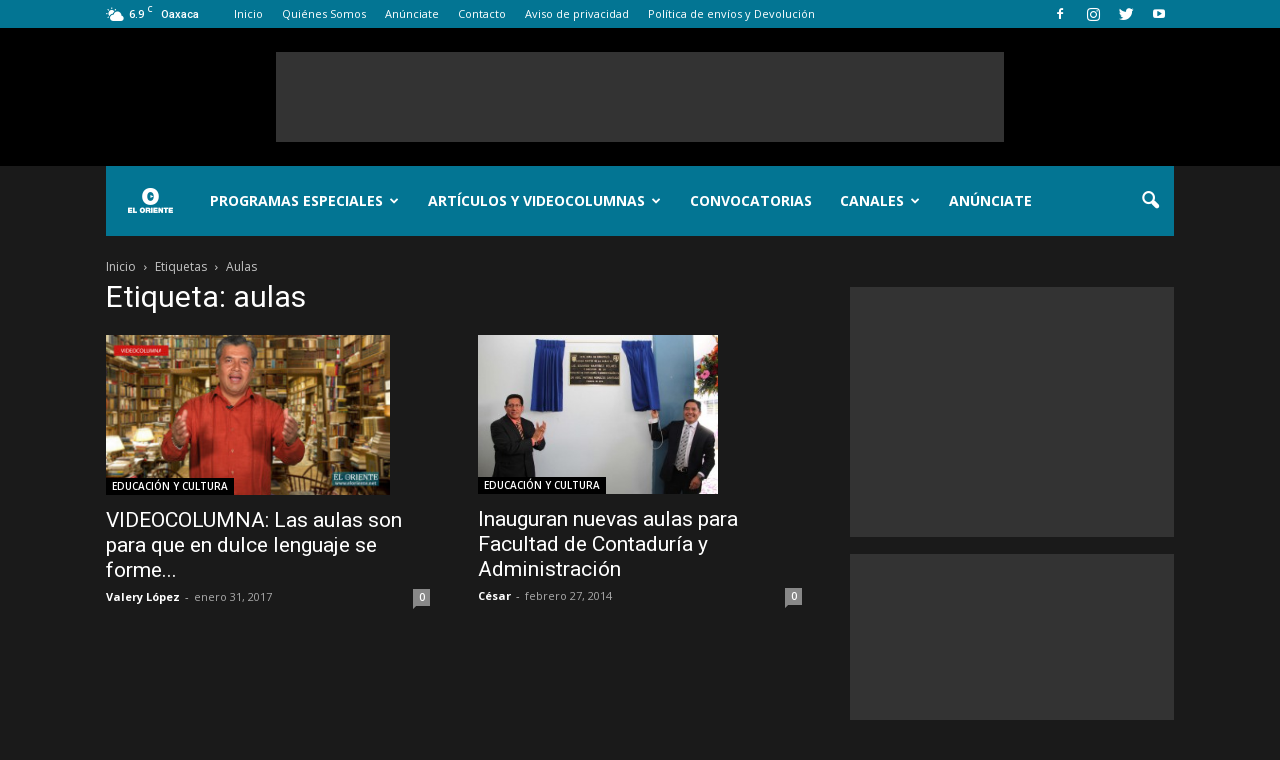

--- FILE ---
content_type: text/html; charset=UTF-8
request_url: http://www.eloriente.net/home/tag/aulas/
body_size: 23669
content:
<!doctype html >
<!--[if IE 8]>    <html class="ie8" lang="en"> <![endif]-->
<!--[if IE 9]>    <html class="ie9" lang="en"> <![endif]-->
<!--[if gt IE 8]><!--> <html lang="es"> <!--<![endif]-->
<head>
    <title>aulas archivos - eloriente.net</title>
    <meta charset="UTF-8" />
    <meta name="viewport" content="width=device-width, initial-scale=1.0">
    <link rel="pingback" href="http://www.eloriente.net/home/xmlrpc.php" />
    <meta name='robots' content='index, follow, max-image-preview:large, max-snippet:-1, max-video-preview:-1' />
<script>window._wca = window._wca || [];</script>
<link rel="icon" type="image/png" href="http://www.eloriente.net/home/wp-content/uploads/2019/07/eloriente_favicon.png"><link rel="apple-touch-icon-precomposed" sizes="76x76" href="http://www.eloriente.net/home/wp-content/uploads/2019/06/pictograma.png"/><link rel="apple-touch-icon-precomposed" sizes="120x120" href="http://www.eloriente.net/home/wp-content/uploads/2019/06/pictograma.png"/><link rel="apple-touch-icon-precomposed" sizes="152x152" href="http://www.eloriente.net/home/wp-content/uploads/2019/06/pictograma.png"/><link rel="apple-touch-icon-precomposed" sizes="114x114" href="http://www.eloriente.net/home/wp-content/uploads/2019/06/pictograma.png"/><link rel="apple-touch-icon-precomposed" sizes="144x144" href="http://www.eloriente.net/home/wp-content/uploads/2019/06/pictograma.png"/>
	<!-- This site is optimized with the Yoast SEO plugin v23.0 - https://yoast.com/wordpress/plugins/seo/ -->
	<link rel="canonical" href="http://www.eloriente.net/home/tag/aulas/" />
	<meta property="og:locale" content="es_ES" />
	<meta property="og:type" content="article" />
	<meta property="og:title" content="aulas archivos - eloriente.net" />
	<meta property="og:url" content="http://www.eloriente.net/home/tag/aulas/" />
	<meta property="og:site_name" content="eloriente.net" />
	<meta name="twitter:card" content="summary_large_image" />
	<meta name="twitter:site" content="@El_Oriente" />
	<script type="application/ld+json" class="yoast-schema-graph">{"@context":"https://schema.org","@graph":[{"@type":"CollectionPage","@id":"http://www.eloriente.net/home/tag/aulas/","url":"http://www.eloriente.net/home/tag/aulas/","name":"aulas archivos - eloriente.net","isPartOf":{"@id":"http://www.eloriente.net/home/#website"},"primaryImageOfPage":{"@id":"http://www.eloriente.net/home/tag/aulas/#primaryimage"},"image":{"@id":"http://www.eloriente.net/home/tag/aulas/#primaryimage"},"thumbnailUrl":"http://www.eloriente.net/home/wp-content/uploads/2017/01/RAÚL-MALDONADO-31-DE-ENERO-2017.jpg","breadcrumb":{"@id":"http://www.eloriente.net/home/tag/aulas/#breadcrumb"},"inLanguage":"es"},{"@type":"ImageObject","inLanguage":"es","@id":"http://www.eloriente.net/home/tag/aulas/#primaryimage","url":"http://www.eloriente.net/home/wp-content/uploads/2017/01/RAÚL-MALDONADO-31-DE-ENERO-2017.jpg","contentUrl":"http://www.eloriente.net/home/wp-content/uploads/2017/01/RAÚL-MALDONADO-31-DE-ENERO-2017.jpg","width":1920,"height":1080},{"@type":"BreadcrumbList","@id":"http://www.eloriente.net/home/tag/aulas/#breadcrumb","itemListElement":[{"@type":"ListItem","position":1,"name":"Portada","item":"http://www.eloriente.net/home/"},{"@type":"ListItem","position":2,"name":"aulas"}]},{"@type":"WebSite","@id":"http://www.eloriente.net/home/#website","url":"http://www.eloriente.net/home/","name":"eloriente.net","description":"Reinventemos los límites","potentialAction":[{"@type":"SearchAction","target":{"@type":"EntryPoint","urlTemplate":"http://www.eloriente.net/home/?s={search_term_string}"},"query-input":"required name=search_term_string"}],"inLanguage":"es"}]}</script>
	<!-- / Yoast SEO plugin. -->


<link rel='dns-prefetch' href='//stats.wp.com' />
<link rel='dns-prefetch' href='//maxcdn.bootstrapcdn.com' />
<link rel='dns-prefetch' href='//fonts.googleapis.com' />
<link rel='dns-prefetch' href='//v0.wordpress.com' />
<link rel="alternate" type="application/rss+xml" title="eloriente.net &raquo; Feed" href="http://www.eloriente.net/home/feed/" />
<link rel="alternate" type="application/rss+xml" title="eloriente.net &raquo; Feed de los comentarios" href="http://www.eloriente.net/home/comments/feed/" />
<link rel="alternate" type="application/rss+xml" title="eloriente.net &raquo; Etiqueta aulas del feed" href="http://www.eloriente.net/home/tag/aulas/feed/" />
<script type="text/javascript">
/* <![CDATA[ */
window._wpemojiSettings = {"baseUrl":"https:\/\/s.w.org\/images\/core\/emoji\/15.0.3\/72x72\/","ext":".png","svgUrl":"https:\/\/s.w.org\/images\/core\/emoji\/15.0.3\/svg\/","svgExt":".svg","source":{"concatemoji":"http:\/\/www.eloriente.net\/home\/wp-includes\/js\/wp-emoji-release.min.js?ver=6.6.4"}};
/*! This file is auto-generated */
!function(i,n){var o,s,e;function c(e){try{var t={supportTests:e,timestamp:(new Date).valueOf()};sessionStorage.setItem(o,JSON.stringify(t))}catch(e){}}function p(e,t,n){e.clearRect(0,0,e.canvas.width,e.canvas.height),e.fillText(t,0,0);var t=new Uint32Array(e.getImageData(0,0,e.canvas.width,e.canvas.height).data),r=(e.clearRect(0,0,e.canvas.width,e.canvas.height),e.fillText(n,0,0),new Uint32Array(e.getImageData(0,0,e.canvas.width,e.canvas.height).data));return t.every(function(e,t){return e===r[t]})}function u(e,t,n){switch(t){case"flag":return n(e,"\ud83c\udff3\ufe0f\u200d\u26a7\ufe0f","\ud83c\udff3\ufe0f\u200b\u26a7\ufe0f")?!1:!n(e,"\ud83c\uddfa\ud83c\uddf3","\ud83c\uddfa\u200b\ud83c\uddf3")&&!n(e,"\ud83c\udff4\udb40\udc67\udb40\udc62\udb40\udc65\udb40\udc6e\udb40\udc67\udb40\udc7f","\ud83c\udff4\u200b\udb40\udc67\u200b\udb40\udc62\u200b\udb40\udc65\u200b\udb40\udc6e\u200b\udb40\udc67\u200b\udb40\udc7f");case"emoji":return!n(e,"\ud83d\udc26\u200d\u2b1b","\ud83d\udc26\u200b\u2b1b")}return!1}function f(e,t,n){var r="undefined"!=typeof WorkerGlobalScope&&self instanceof WorkerGlobalScope?new OffscreenCanvas(300,150):i.createElement("canvas"),a=r.getContext("2d",{willReadFrequently:!0}),o=(a.textBaseline="top",a.font="600 32px Arial",{});return e.forEach(function(e){o[e]=t(a,e,n)}),o}function t(e){var t=i.createElement("script");t.src=e,t.defer=!0,i.head.appendChild(t)}"undefined"!=typeof Promise&&(o="wpEmojiSettingsSupports",s=["flag","emoji"],n.supports={everything:!0,everythingExceptFlag:!0},e=new Promise(function(e){i.addEventListener("DOMContentLoaded",e,{once:!0})}),new Promise(function(t){var n=function(){try{var e=JSON.parse(sessionStorage.getItem(o));if("object"==typeof e&&"number"==typeof e.timestamp&&(new Date).valueOf()<e.timestamp+604800&&"object"==typeof e.supportTests)return e.supportTests}catch(e){}return null}();if(!n){if("undefined"!=typeof Worker&&"undefined"!=typeof OffscreenCanvas&&"undefined"!=typeof URL&&URL.createObjectURL&&"undefined"!=typeof Blob)try{var e="postMessage("+f.toString()+"("+[JSON.stringify(s),u.toString(),p.toString()].join(",")+"));",r=new Blob([e],{type:"text/javascript"}),a=new Worker(URL.createObjectURL(r),{name:"wpTestEmojiSupports"});return void(a.onmessage=function(e){c(n=e.data),a.terminate(),t(n)})}catch(e){}c(n=f(s,u,p))}t(n)}).then(function(e){for(var t in e)n.supports[t]=e[t],n.supports.everything=n.supports.everything&&n.supports[t],"flag"!==t&&(n.supports.everythingExceptFlag=n.supports.everythingExceptFlag&&n.supports[t]);n.supports.everythingExceptFlag=n.supports.everythingExceptFlag&&!n.supports.flag,n.DOMReady=!1,n.readyCallback=function(){n.DOMReady=!0}}).then(function(){return e}).then(function(){var e;n.supports.everything||(n.readyCallback(),(e=n.source||{}).concatemoji?t(e.concatemoji):e.wpemoji&&e.twemoji&&(t(e.twemoji),t(e.wpemoji)))}))}((window,document),window._wpemojiSettings);
/* ]]> */
</script>
<style class='custom-scrollbar' type='text/css'>.wpb_text_column { max-height: 1250px; overflow-y: auto; overflow-x: hidden;}</style><link rel='stylesheet' id='sbr_styles-css' href='http://www.eloriente.net/home/wp-content/plugins/reviews-feed/assets/css/sbr-styles.css?ver=1.0.3' type='text/css' media='all' />
<link rel='stylesheet' id='sbi_styles-css' href='http://www.eloriente.net/home/wp-content/plugins/instagram-feed/css/sbi-styles.min.css?ver=6.2' type='text/css' media='all' />
<style id='wp-emoji-styles-inline-css' type='text/css'>

	img.wp-smiley, img.emoji {
		display: inline !important;
		border: none !important;
		box-shadow: none !important;
		height: 1em !important;
		width: 1em !important;
		margin: 0 0.07em !important;
		vertical-align: -0.1em !important;
		background: none !important;
		padding: 0 !important;
	}
</style>
<link rel='stylesheet' id='wp-block-library-css' href='http://www.eloriente.net/home/wp-includes/css/dist/block-library/style.min.css?ver=6.6.4' type='text/css' media='all' />
<link rel='stylesheet' id='mediaelement-css' href='http://www.eloriente.net/home/wp-includes/js/mediaelement/mediaelementplayer-legacy.min.css?ver=4.2.17' type='text/css' media='all' />
<link rel='stylesheet' id='wp-mediaelement-css' href='http://www.eloriente.net/home/wp-includes/js/mediaelement/wp-mediaelement.min.css?ver=6.6.4' type='text/css' media='all' />
<style id='jetpack-sharing-buttons-style-inline-css' type='text/css'>
.jetpack-sharing-buttons__services-list{display:flex;flex-direction:row;flex-wrap:wrap;gap:0;list-style-type:none;margin:5px;padding:0}.jetpack-sharing-buttons__services-list.has-small-icon-size{font-size:12px}.jetpack-sharing-buttons__services-list.has-normal-icon-size{font-size:16px}.jetpack-sharing-buttons__services-list.has-large-icon-size{font-size:24px}.jetpack-sharing-buttons__services-list.has-huge-icon-size{font-size:36px}@media print{.jetpack-sharing-buttons__services-list{display:none!important}}.editor-styles-wrapper .wp-block-jetpack-sharing-buttons{gap:0;padding-inline-start:0}ul.jetpack-sharing-buttons__services-list.has-background{padding:1.25em 2.375em}
</style>
<link rel='stylesheet' id='wc-block-style-css' href='http://www.eloriente.net/home/wp-content/plugins/woocommerce/packages/woocommerce-blocks/build/style.css?ver=2.3.0' type='text/css' media='all' />
<style id='classic-theme-styles-inline-css' type='text/css'>
/*! This file is auto-generated */
.wp-block-button__link{color:#fff;background-color:#32373c;border-radius:9999px;box-shadow:none;text-decoration:none;padding:calc(.667em + 2px) calc(1.333em + 2px);font-size:1.125em}.wp-block-file__button{background:#32373c;color:#fff;text-decoration:none}
</style>
<style id='global-styles-inline-css' type='text/css'>
:root{--wp--preset--aspect-ratio--square: 1;--wp--preset--aspect-ratio--4-3: 4/3;--wp--preset--aspect-ratio--3-4: 3/4;--wp--preset--aspect-ratio--3-2: 3/2;--wp--preset--aspect-ratio--2-3: 2/3;--wp--preset--aspect-ratio--16-9: 16/9;--wp--preset--aspect-ratio--9-16: 9/16;--wp--preset--color--black: #000000;--wp--preset--color--cyan-bluish-gray: #abb8c3;--wp--preset--color--white: #ffffff;--wp--preset--color--pale-pink: #f78da7;--wp--preset--color--vivid-red: #cf2e2e;--wp--preset--color--luminous-vivid-orange: #ff6900;--wp--preset--color--luminous-vivid-amber: #fcb900;--wp--preset--color--light-green-cyan: #7bdcb5;--wp--preset--color--vivid-green-cyan: #00d084;--wp--preset--color--pale-cyan-blue: #8ed1fc;--wp--preset--color--vivid-cyan-blue: #0693e3;--wp--preset--color--vivid-purple: #9b51e0;--wp--preset--gradient--vivid-cyan-blue-to-vivid-purple: linear-gradient(135deg,rgba(6,147,227,1) 0%,rgb(155,81,224) 100%);--wp--preset--gradient--light-green-cyan-to-vivid-green-cyan: linear-gradient(135deg,rgb(122,220,180) 0%,rgb(0,208,130) 100%);--wp--preset--gradient--luminous-vivid-amber-to-luminous-vivid-orange: linear-gradient(135deg,rgba(252,185,0,1) 0%,rgba(255,105,0,1) 100%);--wp--preset--gradient--luminous-vivid-orange-to-vivid-red: linear-gradient(135deg,rgba(255,105,0,1) 0%,rgb(207,46,46) 100%);--wp--preset--gradient--very-light-gray-to-cyan-bluish-gray: linear-gradient(135deg,rgb(238,238,238) 0%,rgb(169,184,195) 100%);--wp--preset--gradient--cool-to-warm-spectrum: linear-gradient(135deg,rgb(74,234,220) 0%,rgb(151,120,209) 20%,rgb(207,42,186) 40%,rgb(238,44,130) 60%,rgb(251,105,98) 80%,rgb(254,248,76) 100%);--wp--preset--gradient--blush-light-purple: linear-gradient(135deg,rgb(255,206,236) 0%,rgb(152,150,240) 100%);--wp--preset--gradient--blush-bordeaux: linear-gradient(135deg,rgb(254,205,165) 0%,rgb(254,45,45) 50%,rgb(107,0,62) 100%);--wp--preset--gradient--luminous-dusk: linear-gradient(135deg,rgb(255,203,112) 0%,rgb(199,81,192) 50%,rgb(65,88,208) 100%);--wp--preset--gradient--pale-ocean: linear-gradient(135deg,rgb(255,245,203) 0%,rgb(182,227,212) 50%,rgb(51,167,181) 100%);--wp--preset--gradient--electric-grass: linear-gradient(135deg,rgb(202,248,128) 0%,rgb(113,206,126) 100%);--wp--preset--gradient--midnight: linear-gradient(135deg,rgb(2,3,129) 0%,rgb(40,116,252) 100%);--wp--preset--font-size--small: 13px;--wp--preset--font-size--medium: 20px;--wp--preset--font-size--large: 36px;--wp--preset--font-size--x-large: 42px;--wp--preset--spacing--20: 0.44rem;--wp--preset--spacing--30: 0.67rem;--wp--preset--spacing--40: 1rem;--wp--preset--spacing--50: 1.5rem;--wp--preset--spacing--60: 2.25rem;--wp--preset--spacing--70: 3.38rem;--wp--preset--spacing--80: 5.06rem;--wp--preset--shadow--natural: 6px 6px 9px rgba(0, 0, 0, 0.2);--wp--preset--shadow--deep: 12px 12px 50px rgba(0, 0, 0, 0.4);--wp--preset--shadow--sharp: 6px 6px 0px rgba(0, 0, 0, 0.2);--wp--preset--shadow--outlined: 6px 6px 0px -3px rgba(255, 255, 255, 1), 6px 6px rgba(0, 0, 0, 1);--wp--preset--shadow--crisp: 6px 6px 0px rgba(0, 0, 0, 1);}:where(.is-layout-flex){gap: 0.5em;}:where(.is-layout-grid){gap: 0.5em;}body .is-layout-flex{display: flex;}.is-layout-flex{flex-wrap: wrap;align-items: center;}.is-layout-flex > :is(*, div){margin: 0;}body .is-layout-grid{display: grid;}.is-layout-grid > :is(*, div){margin: 0;}:where(.wp-block-columns.is-layout-flex){gap: 2em;}:where(.wp-block-columns.is-layout-grid){gap: 2em;}:where(.wp-block-post-template.is-layout-flex){gap: 1.25em;}:where(.wp-block-post-template.is-layout-grid){gap: 1.25em;}.has-black-color{color: var(--wp--preset--color--black) !important;}.has-cyan-bluish-gray-color{color: var(--wp--preset--color--cyan-bluish-gray) !important;}.has-white-color{color: var(--wp--preset--color--white) !important;}.has-pale-pink-color{color: var(--wp--preset--color--pale-pink) !important;}.has-vivid-red-color{color: var(--wp--preset--color--vivid-red) !important;}.has-luminous-vivid-orange-color{color: var(--wp--preset--color--luminous-vivid-orange) !important;}.has-luminous-vivid-amber-color{color: var(--wp--preset--color--luminous-vivid-amber) !important;}.has-light-green-cyan-color{color: var(--wp--preset--color--light-green-cyan) !important;}.has-vivid-green-cyan-color{color: var(--wp--preset--color--vivid-green-cyan) !important;}.has-pale-cyan-blue-color{color: var(--wp--preset--color--pale-cyan-blue) !important;}.has-vivid-cyan-blue-color{color: var(--wp--preset--color--vivid-cyan-blue) !important;}.has-vivid-purple-color{color: var(--wp--preset--color--vivid-purple) !important;}.has-black-background-color{background-color: var(--wp--preset--color--black) !important;}.has-cyan-bluish-gray-background-color{background-color: var(--wp--preset--color--cyan-bluish-gray) !important;}.has-white-background-color{background-color: var(--wp--preset--color--white) !important;}.has-pale-pink-background-color{background-color: var(--wp--preset--color--pale-pink) !important;}.has-vivid-red-background-color{background-color: var(--wp--preset--color--vivid-red) !important;}.has-luminous-vivid-orange-background-color{background-color: var(--wp--preset--color--luminous-vivid-orange) !important;}.has-luminous-vivid-amber-background-color{background-color: var(--wp--preset--color--luminous-vivid-amber) !important;}.has-light-green-cyan-background-color{background-color: var(--wp--preset--color--light-green-cyan) !important;}.has-vivid-green-cyan-background-color{background-color: var(--wp--preset--color--vivid-green-cyan) !important;}.has-pale-cyan-blue-background-color{background-color: var(--wp--preset--color--pale-cyan-blue) !important;}.has-vivid-cyan-blue-background-color{background-color: var(--wp--preset--color--vivid-cyan-blue) !important;}.has-vivid-purple-background-color{background-color: var(--wp--preset--color--vivid-purple) !important;}.has-black-border-color{border-color: var(--wp--preset--color--black) !important;}.has-cyan-bluish-gray-border-color{border-color: var(--wp--preset--color--cyan-bluish-gray) !important;}.has-white-border-color{border-color: var(--wp--preset--color--white) !important;}.has-pale-pink-border-color{border-color: var(--wp--preset--color--pale-pink) !important;}.has-vivid-red-border-color{border-color: var(--wp--preset--color--vivid-red) !important;}.has-luminous-vivid-orange-border-color{border-color: var(--wp--preset--color--luminous-vivid-orange) !important;}.has-luminous-vivid-amber-border-color{border-color: var(--wp--preset--color--luminous-vivid-amber) !important;}.has-light-green-cyan-border-color{border-color: var(--wp--preset--color--light-green-cyan) !important;}.has-vivid-green-cyan-border-color{border-color: var(--wp--preset--color--vivid-green-cyan) !important;}.has-pale-cyan-blue-border-color{border-color: var(--wp--preset--color--pale-cyan-blue) !important;}.has-vivid-cyan-blue-border-color{border-color: var(--wp--preset--color--vivid-cyan-blue) !important;}.has-vivid-purple-border-color{border-color: var(--wp--preset--color--vivid-purple) !important;}.has-vivid-cyan-blue-to-vivid-purple-gradient-background{background: var(--wp--preset--gradient--vivid-cyan-blue-to-vivid-purple) !important;}.has-light-green-cyan-to-vivid-green-cyan-gradient-background{background: var(--wp--preset--gradient--light-green-cyan-to-vivid-green-cyan) !important;}.has-luminous-vivid-amber-to-luminous-vivid-orange-gradient-background{background: var(--wp--preset--gradient--luminous-vivid-amber-to-luminous-vivid-orange) !important;}.has-luminous-vivid-orange-to-vivid-red-gradient-background{background: var(--wp--preset--gradient--luminous-vivid-orange-to-vivid-red) !important;}.has-very-light-gray-to-cyan-bluish-gray-gradient-background{background: var(--wp--preset--gradient--very-light-gray-to-cyan-bluish-gray) !important;}.has-cool-to-warm-spectrum-gradient-background{background: var(--wp--preset--gradient--cool-to-warm-spectrum) !important;}.has-blush-light-purple-gradient-background{background: var(--wp--preset--gradient--blush-light-purple) !important;}.has-blush-bordeaux-gradient-background{background: var(--wp--preset--gradient--blush-bordeaux) !important;}.has-luminous-dusk-gradient-background{background: var(--wp--preset--gradient--luminous-dusk) !important;}.has-pale-ocean-gradient-background{background: var(--wp--preset--gradient--pale-ocean) !important;}.has-electric-grass-gradient-background{background: var(--wp--preset--gradient--electric-grass) !important;}.has-midnight-gradient-background{background: var(--wp--preset--gradient--midnight) !important;}.has-small-font-size{font-size: var(--wp--preset--font-size--small) !important;}.has-medium-font-size{font-size: var(--wp--preset--font-size--medium) !important;}.has-large-font-size{font-size: var(--wp--preset--font-size--large) !important;}.has-x-large-font-size{font-size: var(--wp--preset--font-size--x-large) !important;}
:where(.wp-block-post-template.is-layout-flex){gap: 1.25em;}:where(.wp-block-post-template.is-layout-grid){gap: 1.25em;}
:where(.wp-block-columns.is-layout-flex){gap: 2em;}:where(.wp-block-columns.is-layout-grid){gap: 2em;}
:root :where(.wp-block-pullquote){font-size: 1.5em;line-height: 1.6;}
</style>
<link rel='stylesheet' id='cff-css' href='http://www.eloriente.net/home/wp-content/plugins/custom-facebook-feed-pro/css/cff-style.css?ver=3.8.2' type='text/css' media='all' />
<link rel='stylesheet' id='sb-font-awesome-css' href='https://maxcdn.bootstrapcdn.com/font-awesome/4.7.0/css/font-awesome.min.css?ver=6.6.4' type='text/css' media='all' />
<link rel='stylesheet' id='ctf_styles-css' href='http://www.eloriente.net/home/wp-content/plugins/custom-twitter-feeds/css/ctf-styles.min.css?ver=2.2.2' type='text/css' media='all' />
<link rel='stylesheet' id='rs-plugin-settings-css' href='http://www.eloriente.net/home/wp-content/plugins/revslider/public/assets/css/settings.css?ver=5.4.8.2' type='text/css' media='all' />
<style id='rs-plugin-settings-inline-css' type='text/css'>
#rs-demo-id {}
</style>
<link rel='stylesheet' id='woocommerce-layout-css' href='http://www.eloriente.net/home/wp-content/plugins/woocommerce/assets/css/woocommerce-layout.css?ver=3.7.3' type='text/css' media='all' />
<style id='woocommerce-layout-inline-css' type='text/css'>

	.infinite-scroll .woocommerce-pagination {
		display: none;
	}
</style>
<link rel='stylesheet' id='woocommerce-smallscreen-css' href='http://www.eloriente.net/home/wp-content/plugins/woocommerce/assets/css/woocommerce-smallscreen.css?ver=3.7.3' type='text/css' media='only screen and (max-width: 768px)' />
<link rel='stylesheet' id='woocommerce-general-css' href='http://www.eloriente.net/home/wp-content/plugins/woocommerce/assets/css/woocommerce.css?ver=3.7.3' type='text/css' media='all' />
<style id='woocommerce-inline-inline-css' type='text/css'>
.woocommerce form .form-row .required { visibility: visible; }
</style>
<link rel='stylesheet' id='malihu-custom-scrollbar-css-css' href='http://www.eloriente.net/home/wp-content/plugins/custom-scrollbar/asset/malihu-custom-scrollbar-plugin/jquery.mCustomScrollbar.min.css?ver=6.6.4' type='text/css' media='all' />
<link rel='stylesheet' id='wc-gateway-ppec-frontend-css' href='http://www.eloriente.net/home/wp-content/plugins/woocommerce-gateway-paypal-express-checkout/assets/css/wc-gateway-ppec-frontend.css?ver=6.6.4' type='text/css' media='all' />
<link rel='stylesheet' id='google-fonts-style-css' href='http://fonts.googleapis.com/css?family=Open+Sans%3A300italic%2C400%2C400italic%2C600%2C600italic%2C700%7CRoboto%3A300%2C400%2C400italic%2C500%2C500italic%2C700%2C900&#038;ver=6.6.4' type='text/css' media='all' />
<link rel='stylesheet' id='ms-main-css' href='http://www.eloriente.net/home/wp-content/plugins/masterslider/public/assets/css/masterslider.main.css?ver=2.7.2' type='text/css' media='all' />
<link rel='stylesheet' id='ms-custom-css' href='http://www.eloriente.net/home/wp-content/uploads/masterslider/custom.css?ver=2.3' type='text/css' media='all' />
<link rel='stylesheet' id='js_composer_front-css' href='http://www.eloriente.net/home/wp-content/plugins/js_composer/assets/css/js_composer.min.css?ver=5.1' type='text/css' media='all' />
<link rel='stylesheet' id='td-theme-css' href='http://www.eloriente.net/home/wp-content/themes/Newspaper/style.css?ver=7.7.1' type='text/css' media='all' />
<link rel='stylesheet' id='td-theme-woo-css' href='http://www.eloriente.net/home/wp-content/themes/Newspaper/style-woocommerce.css?ver=7.7.1' type='text/css' media='all' />
<link rel='stylesheet' id='td-theme-demo-style-css' href='http://www.eloriente.net/home/wp-content/themes/Newspaper/includes/demos/black/demo_style.css?ver=7.7.1' type='text/css' media='all' />
<link rel='stylesheet' id='jetpack_css-css' href='http://www.eloriente.net/home/wp-content/plugins/jetpack/css/jetpack.css?ver=13.6.1' type='text/css' media='all' />
<script type="text/javascript" src="http://www.eloriente.net/home/wp-includes/js/jquery/jquery.min.js?ver=3.7.1" id="jquery-core-js"></script>
<script type="text/javascript" src="http://www.eloriente.net/home/wp-includes/js/jquery/jquery-migrate.min.js?ver=3.4.1" id="jquery-migrate-js"></script>
<script type="text/javascript" src="http://www.eloriente.net/home/wp-content/plugins/revslider/public/assets/js/jquery.themepunch.tools.min.js?ver=5.4.8.2" id="tp-tools-js"></script>
<script type="text/javascript" src="http://www.eloriente.net/home/wp-content/plugins/revslider/public/assets/js/jquery.themepunch.revolution.min.js?ver=5.4.8.2" id="revmin-js"></script>
<script type="text/javascript" src="http://www.eloriente.net/home/wp-content/plugins/woocommerce/assets/js/jquery-blockui/jquery.blockUI.min.js?ver=2.70" id="jquery-blockui-js"></script>
<script type="text/javascript" id="wc-add-to-cart-js-extra">
/* <![CDATA[ */
var wc_add_to_cart_params = {"ajax_url":"\/home\/wp-admin\/admin-ajax.php","wc_ajax_url":"\/home\/?wc-ajax=%%endpoint%%","i18n_view_cart":"Ver carrito","cart_url":"http:\/\/www.eloriente.net\/home\/?page_id=58728","is_cart":"","cart_redirect_after_add":"no"};
/* ]]> */
</script>
<script type="text/javascript" src="http://www.eloriente.net/home/wp-content/plugins/woocommerce/assets/js/frontend/add-to-cart.min.js?ver=3.7.3" id="wc-add-to-cart-js"></script>
<script type="text/javascript" src="http://www.eloriente.net/home/wp-content/plugins/js_composer/assets/js/vendors/woocommerce-add-to-cart.js?ver=5.1" id="vc_woocommerce-add-to-cart-js-js"></script>
<script type="text/javascript" src="https://stats.wp.com/s-202604.js" id="woocommerce-analytics-js" defer="defer" data-wp-strategy="defer"></script>
<link rel="https://api.w.org/" href="http://www.eloriente.net/home/wp-json/" /><link rel="alternate" title="JSON" type="application/json" href="http://www.eloriente.net/home/wp-json/wp/v2/tags/412" /><link rel="EditURI" type="application/rsd+xml" title="RSD" href="http://www.eloriente.net/home/xmlrpc.php?rsd" />
<meta name="generator" content="WordPress 6.6.4" />
<meta name="generator" content="WooCommerce 3.7.3" />
<!-- Custom Facebook Feed JS vars -->
<script type="text/javascript">
var cffsiteurl = "http://www.eloriente.net/home/wp-content/plugins";
var cffajaxurl = "http://www.eloriente.net/home/wp-admin/admin-ajax.php";
var cffmetatrans = "false";

var cfflinkhashtags = "true";
</script>
<script>var ms_grabbing_curosr = 'http://www.eloriente.net/home/wp-content/plugins/masterslider/public/assets/css/common/grabbing.cur', ms_grab_curosr = 'http://www.eloriente.net/home/wp-content/plugins/masterslider/public/assets/css/common/grab.cur';</script>
<script id="wpcp_disable_selection" type="text/javascript">
//<![CDATA[
var image_save_msg='You Can Not Save images!';
	var no_menu_msg='Context Menu disabled!';
	var smessage = "Content is protected !!";

function disableEnterKey(e)
{
	if (e.ctrlKey){
     var key;
     if(window.event)
          key = window.event.keyCode;     //IE
     else
          key = e.which;     //firefox (97)
    //if (key != 17) alert(key);
     if (key == 97 || key == 65 || key == 67 || key == 99 || key == 88 || key == 120 || key == 26 || key == 85  || key == 86 || key == 83 || key == 43)
     {
          show_wpcp_message('You are not allowed to copy content or view source');
          return false;
     }else
     	return true;
     }
}

function disable_copy(e)
{	
	var elemtype = e.target.nodeName;
	var isSafari = /Safari/.test(navigator.userAgent) && /Apple Computer/.test(navigator.vendor);
	elemtype = elemtype.toUpperCase();
	var checker_IMG = '';
	if (elemtype == "IMG" && checker_IMG == 'checked' && e.detail >= 2) {show_wpcp_message(alertMsg_IMG);return false;}
	if (elemtype != "TEXT" && elemtype != "TEXTAREA" && elemtype != "INPUT" && elemtype != "PASSWORD" && elemtype != "SELECT" && elemtype != "OPTION" && elemtype != "EMBED")
	{
		if (smessage !== "" && e.detail == 2)
			show_wpcp_message(smessage);
		
		if (isSafari)
			return true;
		else
			return false;
	}	
}
function disable_copy_ie()
{
	var elemtype = window.event.srcElement.nodeName;
	elemtype = elemtype.toUpperCase();
	if (elemtype == "IMG") {show_wpcp_message(alertMsg_IMG);return false;}
	if (elemtype != "TEXT" && elemtype != "TEXTAREA" && elemtype != "INPUT" && elemtype != "PASSWORD" && elemtype != "SELECT" && elemtype != "OPTION" && elemtype != "EMBED")
	{
		//alert(navigator.userAgent.indexOf('MSIE'));
			//if (smessage !== "") show_wpcp_message(smessage);
		return false;
	}
}	
function reEnable()
{
	return true;
}
document.onkeydown = disableEnterKey;
document.onselectstart = disable_copy_ie;
if(navigator.userAgent.indexOf('MSIE')==-1)
{
	document.onmousedown = disable_copy;
	document.onclick = reEnable;
}
function disableSelection(target)
{
    //For IE This code will work
    if (typeof target.onselectstart!="undefined")
    target.onselectstart = disable_copy_ie;
    
    //For Firefox This code will work
    else if (typeof target.style.MozUserSelect!="undefined")
    {target.style.MozUserSelect="none";}
    
    //All other  (ie: Opera) This code will work
    else
    target.onmousedown=function(){return false}
    target.style.cursor = "default";
}
//Calling the JS function directly just after body load
window.onload = function(){disableSelection(document.body);};
//]]>
</script>
	<script id="wpcp_disable_Right_Click" type="text/javascript">
	//<![CDATA[
	document.ondragstart = function() { return false;}
	/* ^^^^^^^^^^^^^^^^^^^^^^^^^^^^^^^^^^^^^^^^^^^^^^^^^^^^^^^^^^^^^^
	Disable context menu on images by GreenLava Version 1.0
	^^^^^^^^^^^^^^^^^^^^^^^^^^^^^^^^^^^^^^^^^^^^^^^^^^^^^^^^^^^^^^ */
	    function nocontext(e) {
	       return false;
	    }
	    document.oncontextmenu = nocontext;
	//]]>
	</script>
<style>
.unselectable
{
-moz-user-select:none;
-webkit-user-select:none;
cursor: default;
}
html
{
-webkit-touch-callout: none;
-webkit-user-select: none;
-khtml-user-select: none;
-moz-user-select: none;
-ms-user-select: none;
user-select: none;
-webkit-tap-highlight-color: rgba(0,0,0,0);
}
</style>
<script id="wpcp_css_disable_selection" type="text/javascript">
var e = document.getElementsByTagName('body')[0];
if(e)
{
	e.setAttribute('unselectable',on);
}
</script>
	<style>img#wpstats{display:none}</style>
		<!--[if lt IE 9]><script src="http://html5shim.googlecode.com/svn/trunk/html5.js"></script><![endif]-->
    	<noscript><style>.woocommerce-product-gallery{ opacity: 1 !important; }</style></noscript>
	<meta name="generator" content="Powered by Visual Composer - drag and drop page builder for WordPress."/>
<!--[if lte IE 9]><link rel="stylesheet" type="text/css" href="http://www.eloriente.net/home/wp-content/plugins/js_composer/assets/css/vc_lte_ie9.min.css" media="screen"><![endif]--><meta name="generator" content="Powered by Slider Revolution 5.4.8.2 - responsive, Mobile-Friendly Slider Plugin for WordPress with comfortable drag and drop interface." />

<!-- JS generated by theme -->

<script>
    
    

	    var tdBlocksArray = []; //here we store all the items for the current page

	    //td_block class - each ajax block uses a object of this class for requests
	    function tdBlock() {
		    this.id = '';
		    this.block_type = 1; //block type id (1-234 etc)
		    this.atts = '';
		    this.td_column_number = '';
		    this.td_current_page = 1; //
		    this.post_count = 0; //from wp
		    this.found_posts = 0; //from wp
		    this.max_num_pages = 0; //from wp
		    this.td_filter_value = ''; //current live filter value
		    this.is_ajax_running = false;
		    this.td_user_action = ''; // load more or infinite loader (used by the animation)
		    this.header_color = '';
		    this.ajax_pagination_infinite_stop = ''; //show load more at page x
	    }


        // td_js_generator - mini detector
        (function(){
            var htmlTag = document.getElementsByTagName("html")[0];

            if ( navigator.userAgent.indexOf("MSIE 10.0") > -1 ) {
                htmlTag.className += ' ie10';
            }

            if ( !!navigator.userAgent.match(/Trident.*rv\:11\./) ) {
                htmlTag.className += ' ie11';
            }

            if ( /(iPad|iPhone|iPod)/g.test(navigator.userAgent) ) {
                htmlTag.className += ' td-md-is-ios';
            }

            var user_agent = navigator.userAgent.toLowerCase();
            if ( user_agent.indexOf("android") > -1 ) {
                htmlTag.className += ' td-md-is-android';
            }

            if ( -1 !== navigator.userAgent.indexOf('Mac OS X')  ) {
                htmlTag.className += ' td-md-is-os-x';
            }

            if ( /chrom(e|ium)/.test(navigator.userAgent.toLowerCase()) ) {
               htmlTag.className += ' td-md-is-chrome';
            }

            if ( -1 !== navigator.userAgent.indexOf('Firefox') ) {
                htmlTag.className += ' td-md-is-firefox';
            }

            if ( -1 !== navigator.userAgent.indexOf('Safari') && -1 === navigator.userAgent.indexOf('Chrome') ) {
                htmlTag.className += ' td-md-is-safari';
            }

            if( -1 !== navigator.userAgent.indexOf('IEMobile') ){
                htmlTag.className += ' td-md-is-iemobile';
            }

        })();




        var tdLocalCache = {};

        ( function () {
            "use strict";

            tdLocalCache = {
                data: {},
                remove: function (resource_id) {
                    delete tdLocalCache.data[resource_id];
                },
                exist: function (resource_id) {
                    return tdLocalCache.data.hasOwnProperty(resource_id) && tdLocalCache.data[resource_id] !== null;
                },
                get: function (resource_id) {
                    return tdLocalCache.data[resource_id];
                },
                set: function (resource_id, cachedData) {
                    tdLocalCache.remove(resource_id);
                    tdLocalCache.data[resource_id] = cachedData;
                }
            };
        })();

    
    
var td_viewport_interval_list=[{"limitBottom":767,"sidebarWidth":228},{"limitBottom":1018,"sidebarWidth":300},{"limitBottom":1140,"sidebarWidth":324}];
var td_animation_stack_effect="type1";
var tds_animation_stack=true;
var td_animation_stack_specific_selectors=".entry-thumb, img[class*=\"wp-image-\"], a.td-sml-link-to-image > img";
var td_animation_stack_general_selectors=".td-animation-stack .entry-thumb, .post .entry-thumb, .post img[class*=\"wp-image-\"], .post a.td-sml-link-to-image > img";
var td_ajax_url="http:\/\/www.eloriente.net\/home\/wp-admin\/admin-ajax.php?td_theme_name=Newspaper&v=7.7.1";
var td_get_template_directory_uri="http:\/\/www.eloriente.net\/home\/wp-content\/themes\/Newspaper";
var tds_snap_menu="smart_snap_mobile";
var tds_logo_on_sticky="show_header_logo";
var tds_header_style="4";
var td_please_wait="Por favor espera...";
var td_email_user_pass_incorrect="Usuario o contrase\u00f1a incorrecta!";
var td_email_user_incorrect="Correo electr\u00f3nico o nombre de usuario incorrecto!";
var td_email_incorrect="Email incorrecto!";
var tds_more_articles_on_post_enable="";
var tds_more_articles_on_post_time_to_wait="";
var tds_more_articles_on_post_pages_distance_from_top=0;
var tds_theme_color_site_wide="#037593";
var tds_smart_sidebar="enabled";
var tdThemeName="Newspaper";
var td_magnific_popup_translation_tPrev="Anterior (tecla de flecha izquierda)";
var td_magnific_popup_translation_tNext="Siguiente (tecla de flecha derecha)";
var td_magnific_popup_translation_tCounter="%curr% de %total%";
var td_magnific_popup_translation_ajax_tError="El contenido de %url% no pudo cargarse.";
var td_magnific_popup_translation_image_tError="La imagen #%curr% no pudo cargarse.";
var td_ad_background_click_link="";
var td_ad_background_click_target="";
</script>


<!-- Header style compiled by theme -->

<style>
    
.td-header-wrap .black-menu .sf-menu > .current-menu-item > a,
    .td-header-wrap .black-menu .sf-menu > .current-menu-ancestor > a,
    .td-header-wrap .black-menu .sf-menu > .current-category-ancestor > a,
    .td-header-wrap .black-menu .sf-menu > li > a:hover,
    .td-header-wrap .black-menu .sf-menu > .sfHover > a,
    .td-header-style-12 .td-header-menu-wrap-full,
    .sf-menu > .current-menu-item > a:after,
    .sf-menu > .current-menu-ancestor > a:after,
    .sf-menu > .current-category-ancestor > a:after,
    .sf-menu > li:hover > a:after,
    .sf-menu > .sfHover > a:after,
    .sf-menu ul .td-menu-item > a:hover,
    .sf-menu ul .sfHover > a,
    .sf-menu ul .current-menu-ancestor > a,
    .sf-menu ul .current-category-ancestor > a,
    .sf-menu ul .current-menu-item > a,
    .td-header-style-12 .td-affix,
    .header-search-wrap .td-drop-down-search:after,
    .header-search-wrap .td-drop-down-search .btn:hover,
    input[type=submit]:hover,
    .td-read-more a,
    .td-post-category:hover,
    .td-grid-style-1.td-hover-1 .td-big-grid-post:hover .td-post-category,
    .td-grid-style-5.td-hover-1 .td-big-grid-post:hover .td-post-category,
    .td_top_authors .td-active .td-author-post-count,
    .td_top_authors .td-active .td-author-comments-count,
    .td_top_authors .td_mod_wrap:hover .td-author-post-count,
    .td_top_authors .td_mod_wrap:hover .td-author-comments-count,
    .td-404-sub-sub-title a:hover,
    .td-search-form-widget .wpb_button:hover,
    .td-rating-bar-wrap div,
    .td_category_template_3 .td-current-sub-category,
    .dropcap,
    .td_wrapper_video_playlist .td_video_controls_playlist_wrapper,
    .wpb_default,
    .wpb_default:hover,
    .td-left-smart-list:hover,
    .td-right-smart-list:hover,
    .woocommerce-checkout .woocommerce input.button:hover,
    .woocommerce-page .woocommerce a.button:hover,
    .woocommerce-account div.woocommerce .button:hover,
    #bbpress-forums button:hover,
    .bbp_widget_login .button:hover,
    .td-footer-wrapper .td-post-category,
    .td-footer-wrapper .widget_product_search input[type="submit"]:hover,
    .woocommerce .product a.button:hover,
    .woocommerce .product #respond input#submit:hover,
    .woocommerce .checkout input#place_order:hover,
    .woocommerce .woocommerce.widget .button:hover,
    .single-product .product .summary .cart .button:hover,
    .woocommerce-cart .woocommerce table.cart .button:hover,
    .woocommerce-cart .woocommerce .shipping-calculator-form .button:hover,
    .td-next-prev-wrap a:hover,
    .td-load-more-wrap a:hover,
    .td-post-small-box a:hover,
    .page-nav .current,
    .page-nav:first-child > div,
    .td_category_template_8 .td-category-header .td-category a.td-current-sub-category,
    .td_category_template_4 .td-category-siblings .td-category a:hover,
    #bbpress-forums .bbp-pagination .current,
    #bbpress-forums #bbp-single-user-details #bbp-user-navigation li.current a,
    .td-theme-slider:hover .slide-meta-cat a,
    a.vc_btn-black:hover,
    .td-trending-now-wrapper:hover .td-trending-now-title,
    .td-scroll-up,
    .td-smart-list-button:hover,
    .td-weather-information:before,
    .td-weather-week:before,
    .td_block_exchange .td-exchange-header:before,
    .td_block_big_grid_9.td-grid-style-1 .td-post-category,
    .td_block_big_grid_9.td-grid-style-5 .td-post-category,
    .td-grid-style-6.td-hover-1 .td-module-thumb:after,
    .td-pulldown-syle-2 .td-subcat-dropdown ul:after,
    .td_block_template_9 .td-block-title:after,
    .td_block_template_15 .td-block-title:before,
    .global-block-template-3 .td-related-title .td-cur-simple-item,
    .global-block-template-4 .td-related-title .td-cur-simple-item,
    .global-block-template-9 .td-related-title .td-cur-simple-item:after {
        background-color: #037593;
    }

    .global-block-template-4 .td-related-title .td-cur-simple-item:before {
        border-color: #037593 transparent transparent transparent;
    }

    .woocommerce .woocommerce-message .button:hover,
    .woocommerce .woocommerce-error .button:hover,
    .woocommerce .woocommerce-info .button:hover {
        background-color: #037593 !important;
    }

    .woocommerce .product .onsale,
    .woocommerce.widget .ui-slider .ui-slider-handle {
        background: none #037593;
    }

    .woocommerce.widget.widget_layered_nav_filters ul li a {
        background: none repeat scroll 0 0 #037593 !important;
    }

    a,
    cite a:hover,
    .td_mega_menu_sub_cats .cur-sub-cat,
    .td-mega-span h3 a:hover,
    .td_mod_mega_menu:hover .entry-title a,
    .header-search-wrap .result-msg a:hover,
    .top-header-menu li a:hover,
    .top-header-menu .current-menu-item > a,
    .top-header-menu .current-menu-ancestor > a,
    .top-header-menu .current-category-ancestor > a,
    .td-social-icon-wrap > a:hover,
    .td-header-sp-top-widget .td-social-icon-wrap a:hover,
    .td-page-content blockquote p,
    .td-post-content blockquote p,
    .mce-content-body blockquote p,
    .comment-content blockquote p,
    .wpb_text_column blockquote p,
    .td_block_text_with_title blockquote p,
    .td_module_wrap:hover .entry-title a,
    .td-subcat-filter .td-subcat-list a:hover,
    .td-subcat-filter .td-subcat-dropdown a:hover,
    .td_quote_on_blocks,
    .dropcap2,
    .dropcap3,
    .td_top_authors .td-active .td-authors-name a,
    .td_top_authors .td_mod_wrap:hover .td-authors-name a,
    .td-post-next-prev-content a:hover,
    .author-box-wrap .td-author-social a:hover,
    .td-author-name a:hover,
    .td-author-url a:hover,
    .td_mod_related_posts:hover h3 > a,
    .td-post-template-11 .td-related-title .td-related-left:hover,
    .td-post-template-11 .td-related-title .td-related-right:hover,
    .td-post-template-11 .td-related-title .td-cur-simple-item,
    .td-post-template-11 .td_block_related_posts .td-next-prev-wrap a:hover,
    .comment-reply-link:hover,
    .logged-in-as a:hover,
    #cancel-comment-reply-link:hover,
    .td-search-query,
    .td-category-header .td-pulldown-category-filter-link:hover,
    .td-category-siblings .td-subcat-dropdown a:hover,
    .td-category-siblings .td-subcat-dropdown a.td-current-sub-category,
    .widget a:hover,
    .archive .widget_archive .current,
    .archive .widget_archive .current a,
    .widget_calendar tfoot a:hover,
    .woocommerce a.added_to_cart:hover,
    #bbpress-forums li.bbp-header .bbp-reply-content span a:hover,
    #bbpress-forums .bbp-forum-freshness a:hover,
    #bbpress-forums .bbp-topic-freshness a:hover,
    #bbpress-forums .bbp-forums-list li a:hover,
    #bbpress-forums .bbp-forum-title:hover,
    #bbpress-forums .bbp-topic-permalink:hover,
    #bbpress-forums .bbp-topic-started-by a:hover,
    #bbpress-forums .bbp-topic-started-in a:hover,
    #bbpress-forums .bbp-body .super-sticky li.bbp-topic-title .bbp-topic-permalink,
    #bbpress-forums .bbp-body .sticky li.bbp-topic-title .bbp-topic-permalink,
    .widget_display_replies .bbp-author-name,
    .widget_display_topics .bbp-author-name,
    .footer-text-wrap .footer-email-wrap a,
    .td-subfooter-menu li a:hover,
    .footer-social-wrap a:hover,
    a.vc_btn-black:hover,
    .td-smart-list-dropdown-wrap .td-smart-list-button:hover,
    .td_module_17 .td-read-more a:hover,
    .td_module_18 .td-read-more a:hover,
    .td_module_19 .td-post-author-name a:hover,
    .td-instagram-user a,
    .td-pulldown-syle-2 .td-subcat-dropdown:hover .td-subcat-more span,
    .td-pulldown-syle-2 .td-subcat-dropdown:hover .td-subcat-more i,
    .td-pulldown-syle-3 .td-subcat-dropdown:hover .td-subcat-more span,
    .td-pulldown-syle-3 .td-subcat-dropdown:hover .td-subcat-more i,
    .td-block-title-wrap .td-wrapper-pulldown-filter .td-pulldown-filter-display-option:hover,
    .td-block-title-wrap .td-wrapper-pulldown-filter .td-pulldown-filter-display-option:hover i,
    .td-block-title-wrap .td-wrapper-pulldown-filter .td-pulldown-filter-link:hover,
    .td-block-title-wrap .td-wrapper-pulldown-filter .td-pulldown-filter-item .td-cur-simple-item,
    .global-block-template-2 .td-related-title .td-cur-simple-item,
    .global-block-template-5 .td-related-title .td-cur-simple-item,
    .global-block-template-6 .td-related-title .td-cur-simple-item,
    .global-block-template-7 .td-related-title .td-cur-simple-item,
    .global-block-template-8 .td-related-title .td-cur-simple-item,
    .global-block-template-9 .td-related-title .td-cur-simple-item,
    .global-block-template-10 .td-related-title .td-cur-simple-item,
    .global-block-template-11 .td-related-title .td-cur-simple-item,
    .global-block-template-12 .td-related-title .td-cur-simple-item,
    .global-block-template-13 .td-related-title .td-cur-simple-item,
    .global-block-template-14 .td-related-title .td-cur-simple-item,
    .global-block-template-15 .td-related-title .td-cur-simple-item,
    .global-block-template-16 .td-related-title .td-cur-simple-item,
    .global-block-template-17 .td-related-title .td-cur-simple-item {
        color: #037593;
    }

    a.vc_btn-black.vc_btn_square_outlined:hover,
    a.vc_btn-black.vc_btn_outlined:hover,
    .td-mega-menu-page .wpb_content_element ul li a:hover {
        color: #037593 !important;
    }

    .td-next-prev-wrap a:hover,
    .td-load-more-wrap a:hover,
    .td-post-small-box a:hover,
    .page-nav .current,
    .page-nav:first-child > div,
    .td_category_template_8 .td-category-header .td-category a.td-current-sub-category,
    .td_category_template_4 .td-category-siblings .td-category a:hover,
    #bbpress-forums .bbp-pagination .current,
    .post .td_quote_box,
    .page .td_quote_box,
    a.vc_btn-black:hover,
    .td_block_template_5 .td-block-title > * {
        border-color: #037593;
    }

    .td_wrapper_video_playlist .td_video_currently_playing:after {
        border-color: #037593 !important;
    }

    .header-search-wrap .td-drop-down-search:before {
        border-color: transparent transparent #037593 transparent;
    }

    .block-title > span,
    .block-title > a,
    .block-title > label,
    .widgettitle,
    .widgettitle:after,
    .td-trending-now-title,
    .td-trending-now-wrapper:hover .td-trending-now-title,
    .wpb_tabs li.ui-tabs-active a,
    .wpb_tabs li:hover a,
    .vc_tta-container .vc_tta-color-grey.vc_tta-tabs-position-top.vc_tta-style-classic .vc_tta-tabs-container .vc_tta-tab.vc_active > a,
    .vc_tta-container .vc_tta-color-grey.vc_tta-tabs-position-top.vc_tta-style-classic .vc_tta-tabs-container .vc_tta-tab:hover > a,
    .td_block_template_1 .td-related-title .td-cur-simple-item,
    .woocommerce .product .products h2,
    .td-subcat-filter .td-subcat-dropdown:hover .td-subcat-more {
    	background-color: #037593;
    }

    .woocommerce div.product .woocommerce-tabs ul.tabs li.active {
    	background-color: #037593 !important;
    }

    .block-title,
    .td_block_template_1 .td-related-title,
    .wpb_tabs .wpb_tabs_nav,
    .vc_tta-container .vc_tta-color-grey.vc_tta-tabs-position-top.vc_tta-style-classic .vc_tta-tabs-container,
    .woocommerce div.product .woocommerce-tabs ul.tabs:before {
        border-color: #037593;
    }
    .td_block_wrap .td-subcat-item a.td-cur-simple-item {
	    color: #037593;
	}


    
    .td-grid-style-4 .entry-title
    {
        background-color: rgba(3, 117, 147, 0.7);
    }

    
    .block-title > span,
    .block-title > span > a,
    .block-title > a,
    .block-title > label,
    .widgettitle,
    .widgettitle:after,
    .td-trending-now-title,
    .td-trending-now-wrapper:hover .td-trending-now-title,
    .wpb_tabs li.ui-tabs-active a,
    .wpb_tabs li:hover a,
    .vc_tta-container .vc_tta-color-grey.vc_tta-tabs-position-top.vc_tta-style-classic .vc_tta-tabs-container .vc_tta-tab.vc_active > a,
    .vc_tta-container .vc_tta-color-grey.vc_tta-tabs-position-top.vc_tta-style-classic .vc_tta-tabs-container .vc_tta-tab:hover > a,
    .td_block_template_1 .td-related-title .td-cur-simple-item,
    .woocommerce .product .products h2,
    .td-subcat-filter .td-subcat-dropdown:hover .td-subcat-more,
    .td-weather-information:before,
    .td-weather-week:before,
    .td_block_exchange .td-exchange-header:before,
    .td-theme-wrap .td_block_template_3 .td-block-title > *,
    .td-theme-wrap .td_block_template_4 .td-block-title > *,
    .td-theme-wrap .td_block_template_7 .td-block-title > *,
    .td-theme-wrap .td_block_template_9 .td-block-title:after,
    .td-theme-wrap .td_block_template_10 .td-block-title::before,
    .td-theme-wrap .td_block_template_11 .td-block-title::before,
    .td-theme-wrap .td_block_template_11 .td-block-title::after,
    .td-theme-wrap .td_block_template_14 .td-block-title,
    .td-theme-wrap .td_block_template_15 .td-block-title:before,
    .td-theme-wrap .td_block_template_17 .td-block-title:before {
        background-color: #037593;
    }

    .woocommerce div.product .woocommerce-tabs ul.tabs li.active {
    	background-color: #037593 !important;
    }

    .block-title,
    .td_block_template_1 .td-related-title,
    .wpb_tabs .wpb_tabs_nav,
    .vc_tta-container .vc_tta-color-grey.vc_tta-tabs-position-top.vc_tta-style-classic .vc_tta-tabs-container,
    .woocommerce div.product .woocommerce-tabs ul.tabs:before,
    .td-theme-wrap .td_block_template_5 .td-block-title > *,
    .td-theme-wrap .td_block_template_17 .td-block-title,
    .td-theme-wrap .td_block_template_17 .td-block-title::before {
        border-color: #037593;
    }

    .td-theme-wrap .td_block_template_4 .td-block-title > *:before,
    .td-theme-wrap .td_block_template_17 .td-block-title::after {
        border-color: #037593 transparent transparent transparent;
    }

    
    .td-header-wrap .td-header-top-menu-full,
    .td-header-wrap .top-header-menu .sub-menu {
        background-color: #037593;
    }
    .td-header-style-8 .td-header-top-menu-full {
        background-color: transparent;
    }
    .td-header-style-8 .td-header-top-menu-full .td-header-top-menu {
        background-color: #037593;
        padding-left: 15px;
        padding-right: 15px;
    }

    .td-header-wrap .td-header-top-menu-full .td-header-top-menu,
    .td-header-wrap .td-header-top-menu-full {
        border-bottom: none;
    }


    
    .td-header-top-menu,
    .td-header-top-menu a,
    .td-header-wrap .td-header-top-menu-full .td-header-top-menu,
    .td-header-wrap .td-header-top-menu-full a,
    .td-header-style-8 .td-header-top-menu,
    .td-header-style-8 .td-header-top-menu a {
        color: #ffffff;
    }

    
    .top-header-menu .current-menu-item > a,
    .top-header-menu .current-menu-ancestor > a,
    .top-header-menu .current-category-ancestor > a,
    .top-header-menu li a:hover {
        color: #ffffff;
    }

    
    .td-header-wrap .td-header-sp-top-widget .td-icon-font {
        color: #ffffff;
    }

    
    .td-header-wrap .td-header-sp-top-widget i.td-icon-font:hover {
        color: #ffffff;
    }


    
    .td-header-wrap .td-header-menu-wrap-full,
    .sf-menu > .current-menu-ancestor > a,
    .sf-menu > .current-category-ancestor > a,
    .td-header-menu-wrap.td-affix,
    .td-header-style-3 .td-header-main-menu,
    .td-header-style-3 .td-affix .td-header-main-menu,
    .td-header-style-4 .td-header-main-menu,
    .td-header-style-4 .td-affix .td-header-main-menu,
    .td-header-style-8 .td-header-menu-wrap.td-affix,
    .td-header-style-8 .td-header-top-menu-full {
		background-color: #037593;
    }


    .td-boxed-layout .td-header-style-3 .td-header-menu-wrap,
    .td-boxed-layout .td-header-style-4 .td-header-menu-wrap {
    	background-color: #037593 !important;
    }


    @media (min-width: 1019px) {
        .td-header-style-1 .td-header-sp-recs,
        .td-header-style-1 .td-header-sp-logo {
            margin-bottom: 28px;
        }
    }

    @media (min-width: 768px) and (max-width: 1018px) {
        .td-header-style-1 .td-header-sp-recs,
        .td-header-style-1 .td-header-sp-logo {
            margin-bottom: 14px;
        }
    }

    .td-header-style-7 .td-header-top-menu {
        border-bottom: none;
    }


    
    .sf-menu ul .td-menu-item > a:hover,
    .sf-menu ul .sfHover > a,
    .sf-menu ul .current-menu-ancestor > a,
    .sf-menu ul .current-category-ancestor > a,
    .sf-menu ul .current-menu-item > a,
    .sf-menu > .current-menu-item > a:after,
    .sf-menu > .current-menu-ancestor > a:after,
    .sf-menu > .current-category-ancestor > a:after,
    .sf-menu > li:hover > a:after,
    .sf-menu > .sfHover > a:after,
    .td_block_mega_menu .td-next-prev-wrap a:hover,
    .td-mega-span .td-post-category:hover,
    .td-header-wrap .black-menu .sf-menu > li > a:hover,
    .td-header-wrap .black-menu .sf-menu > .current-menu-ancestor > a,
    .td-header-wrap .black-menu .sf-menu > .sfHover > a,
    .header-search-wrap .td-drop-down-search:after,
    .header-search-wrap .td-drop-down-search .btn:hover,
    .td-header-wrap .black-menu .sf-menu > .current-menu-item > a,
    .td-header-wrap .black-menu .sf-menu > .current-menu-ancestor > a,
    .td-header-wrap .black-menu .sf-menu > .current-category-ancestor > a {
        background-color: #037593;
    }


    .td_block_mega_menu .td-next-prev-wrap a:hover {
        border-color: #037593;
    }

    .header-search-wrap .td-drop-down-search:before {
        border-color: transparent transparent #037593 transparent;
    }

    .td_mega_menu_sub_cats .cur-sub-cat,
    .td_mod_mega_menu:hover .entry-title a {
        color: #037593;
    }


    
    .td-header-wrap .td-header-menu-wrap .sf-menu > li > a,
    .td-header-wrap .header-search-wrap .td-icon-search {
        color: #ffffff;
    }


    
    @media (max-width: 767px) {
        body .td-header-wrap .td-header-main-menu {
            background-color: #020202 !important;
        }
    }


    
    .td-menu-background:before,
    .td-search-background:before {
        background: rgba(22,32,41,0.8);
        background: -moz-linear-gradient(top, rgba(22,32,41,0.8) 0%, rgba(56,92,123,0.8) 100%);
        background: -webkit-gradient(left top, left bottom, color-stop(0%, rgba(22,32,41,0.8)), color-stop(100%, rgba(56,92,123,0.8)));
        background: -webkit-linear-gradient(top, rgba(22,32,41,0.8) 0%, rgba(56,92,123,0.8) 100%);
        background: -o-linear-gradient(top, rgba(22,32,41,0.8) 0%, @mobileu_gradient_two_mob 100%);
        background: -ms-linear-gradient(top, rgba(22,32,41,0.8) 0%, rgba(56,92,123,0.8) 100%);
        background: linear-gradient(to bottom, rgba(22,32,41,0.8) 0%, rgba(56,92,123,0.8) 100%);
        filter: progid:DXImageTransform.Microsoft.gradient( startColorstr='rgba(22,32,41,0.8)', endColorstr='rgba(56,92,123,0.8)', GradientType=0 );
    }

    
    .td-banner-wrap-full,
    .td-header-style-11 .td-logo-wrap-full {
        background-color: #000000;
    }

    .td-header-style-11 .td-logo-wrap-full {
        border-bottom: 0;
    }

    @media (min-width: 1019px) {
        .td-header-style-2 .td-header-sp-recs,
        .td-header-style-5 .td-a-rec-id-header > div,
        .td-header-style-5 .td-g-rec-id-header > .adsbygoogle,
        .td-header-style-6 .td-a-rec-id-header > div,
        .td-header-style-6 .td-g-rec-id-header > .adsbygoogle,
        .td-header-style-7 .td-a-rec-id-header > div,
        .td-header-style-7 .td-g-rec-id-header > .adsbygoogle,
        .td-header-style-8 .td-a-rec-id-header > div,
        .td-header-style-8 .td-g-rec-id-header > .adsbygoogle,
        .td-header-style-12 .td-a-rec-id-header > div,
        .td-header-style-12 .td-g-rec-id-header > .adsbygoogle {
            margin-bottom: 24px !important;
        }
    }

    @media (min-width: 768px) and (max-width: 1018px) {
        .td-header-style-2 .td-header-sp-recs,
        .td-header-style-5 .td-a-rec-id-header > div,
        .td-header-style-5 .td-g-rec-id-header > .adsbygoogle,
        .td-header-style-6 .td-a-rec-id-header > div,
        .td-header-style-6 .td-g-rec-id-header > .adsbygoogle,
        .td-header-style-7 .td-a-rec-id-header > div,
        .td-header-style-7 .td-g-rec-id-header > .adsbygoogle,
        .td-header-style-8 .td-a-rec-id-header > div,
        .td-header-style-8 .td-g-rec-id-header > .adsbygoogle,
        .td-header-style-12 .td-a-rec-id-header > div,
        .td-header-style-12 .td-g-rec-id-header > .adsbygoogle {
            margin-bottom: 14px !important;
        }
    }

     
    .td-footer-wrapper,
    .td-footer-wrapper .td_block_template_7 .td-block-title > *,
    .td-footer-wrapper .td_block_template_17 .td-block-title,
    .td-footer-wrapper .td-block-title-wrap .td-wrapper-pulldown-filter {
        background-color: #037593;
    }

    
    .td-sub-footer-container {
        background-color: #037593;
    }

    
    .td-sub-footer-container,
    .td-subfooter-menu li a {
        color: #ffffff;
    }

    
    .td-subfooter-menu li a:hover {
        color: #ffffff;
    }


    
    .post .td-post-header .entry-title {
        color: #ffffff;
    }
    .td_module_15 .entry-title a {
        color: #ffffff;
    }

    
    .td-module-meta-info .td-post-author-name a {
    	color: #385c7b;
    }

    
    .td-post-content,
    .td-post-content p {
    	color: #cccccc;
    }

    
    .td-post-content h1,
    .td-post-content h2,
    .td-post-content h3,
    .td-post-content h4,
    .td-post-content h5,
    .td-post-content h6 {
    	color: #ffffff;
    }

    
    .post blockquote p,
    .page blockquote p {
    	color: #385c7b;
    }
    .post .td_quote_box,
    .page .td_quote_box {
        border-color: #385c7b;
    }


    
    .td-page-header h1,
    .woocommerce-page .page-title {
    	color: #ffffff;
    }

    
    .td-page-content p,
    .td-page-content .td_block_text_with_title,
    .woocommerce-page .page-description > p {
    	color: #cccccc;
    }

    
    .td-page-content h1,
    .td-page-content h2,
    .td-page-content h3,
    .td-page-content h4,
    .td-page-content h5,
    .td-page-content h6 {
    	color: #ffffff;
    }

    .td-page-content .widgettitle {
        color: #fff;
    }



    
    .td-menu-background,
    .td-search-background {
        background-image: url('http://localhost/oriente/wp-content/uploads/2019/03/bckgrnd_azul-1024x576.jpg');
    }

    
    ul.sf-menu > .td-menu-item > a {
        line-height:70px;
	
    }
    
    .td-post-content p,
    .td-post-content {
        font-family:"Open Sans";
	font-size:17px;
	line-height:31px;
	
    }
    
    @media (min-width: 768px) {
        #td-header-menu {
            min-height: 70px !important;
        }
        .td-header-style-4 .td-main-menu-logo img,
        .td-header-style-5 .td-main-menu-logo img,
        .td-header-style-6 .td-main-menu-logo img,
        .td-header-style-7 .td-header-sp-logo img,
        .td-header-style-12 .td-main-menu-logo img {
            max-height: 70px;
        }
        .td-header-style-4 .td-main-menu-logo,
        .td-header-style-5 .td-main-menu-logo,
        .td-header-style-6 .td-main-menu-logo,
        .td-header-style-7 .td-header-sp-logo,
        .td-header-style-12 .td-main-menu-logo {
            height: 70px;
        }
        .td-header-style-4 .td-main-menu-logo a,
        .td-header-style-5 .td-main-menu-logo a,
        .td-header-style-6 .td-main-menu-logo a,
        .td-header-style-7 .td-header-sp-logo a,
        .td-header-style-7 .td-header-sp-logo img,
        .td-header-style-7 .header-search-wrap .td-icon-search,
        .td-header-style-12 .td-main-menu-logo a,
        .td-header-style-12 .td-header-menu-wrap .sf-menu > li > a {
            line-height: 70px;
        }
        .td-header-style-7 .sf-menu {
            margin-top: 0;
        }
        .td-header-style-7 #td-top-search {
            top: 0;
            bottom: 0;
        }
    }



/* Style generated by theme for demo: black */

.td-black .td-post-category:hover,
		.td-black.global-block-template-7 .td-related-title .td-cur-simple-item {
			background-color: #037593;
		}

	  	.td-black .vc_tta-container .vc_tta-color-grey.vc_tta-tabs-position-top.vc_tta-style-classic .vc_tta-tabs-container .vc_tta-tab.vc_active > a,
	  	.td-black .vc_tta-container .vc_tta-color-grey.vc_tta-tabs-position-top.vc_tta-style-classic .vc_tta-tabs-container .vc_tta-tab:hover > a,
	  	.td-black .td-footer-instagram-container .td-instagram-user a,
	  	.td-black.global-block-template-13 .td-related-title .td-cur-simple-item {
			color: #037593;
		}

		.td-black .page-nav .current {
			border-color: #037593;
		}

		
		.td-black .td-header-style-5 .sf-menu > li > a:hover,
	  	.td-black .td-header-style-5 .sf-menu > .sfHover > a,
	  	.td-black .td-header-style-5 .sf-menu > .current-menu-item > a,
	  	.td-black .td-header-style-5 .sf-menu > .current-menu-ancestor > a,
	  	.td-black .td-header-style-5 .sf-menu > .current-category-ancestor > a,
     	.td-black .td_mega_menu_sub_cats .cur-sub-cat {
	  		color: #037593;
	  	}
	  	.td-black .sf-menu .td-post-category:hover {
			background-color: #037593;
		}
</style>

<!-- Global site tag (gtag.js) - Google Analytics -->
<script async src="https://www.googletagmanager.com/gtag/js?id=UA-33129132-1"></script>
<script>
  window.dataLayer = window.dataLayer || [];
  function gtag(){dataLayer.push(arguments);}
  gtag('js', new Date());

  gtag('config', 'UA-33129132-1');
</script><link rel="icon" href="http://www.eloriente.net/home/wp-content/uploads/2019/07/eloriente_favicon.png" sizes="32x32" />
<link rel="icon" href="http://www.eloriente.net/home/wp-content/uploads/2019/07/eloriente_favicon.png" sizes="192x192" />
<link rel="apple-touch-icon" href="http://www.eloriente.net/home/wp-content/uploads/2019/07/eloriente_favicon.png" />
<meta name="msapplication-TileImage" content="http://www.eloriente.net/home/wp-content/uploads/2019/07/eloriente_favicon.png" />
<script type="text/javascript">function setREVStartSize(e){									
						try{ e.c=jQuery(e.c);var i=jQuery(window).width(),t=9999,r=0,n=0,l=0,f=0,s=0,h=0;
							if(e.responsiveLevels&&(jQuery.each(e.responsiveLevels,function(e,f){f>i&&(t=r=f,l=e),i>f&&f>r&&(r=f,n=e)}),t>r&&(l=n)),f=e.gridheight[l]||e.gridheight[0]||e.gridheight,s=e.gridwidth[l]||e.gridwidth[0]||e.gridwidth,h=i/s,h=h>1?1:h,f=Math.round(h*f),"fullscreen"==e.sliderLayout){var u=(e.c.width(),jQuery(window).height());if(void 0!=e.fullScreenOffsetContainer){var c=e.fullScreenOffsetContainer.split(",");if (c) jQuery.each(c,function(e,i){u=jQuery(i).length>0?u-jQuery(i).outerHeight(!0):u}),e.fullScreenOffset.split("%").length>1&&void 0!=e.fullScreenOffset&&e.fullScreenOffset.length>0?u-=jQuery(window).height()*parseInt(e.fullScreenOffset,0)/100:void 0!=e.fullScreenOffset&&e.fullScreenOffset.length>0&&(u-=parseInt(e.fullScreenOffset,0))}f=u}else void 0!=e.minHeight&&f<e.minHeight&&(f=e.minHeight);e.c.closest(".rev_slider_wrapper").css({height:f})					
						}catch(d){console.log("Failure at Presize of Slider:"+d)}						
					};</script>
<noscript><style type="text/css"> .wpb_animate_when_almost_visible { opacity: 1; }</style></noscript>
</head>

<body class="archive tag tag-aulas tag-412 theme-Newspaper _masterslider _msp_version_2.7.2 woocommerce-no-js unselectable global-block-template-1 td-black wpb-js-composer js-comp-ver-5.1 vc_responsive td-animation-stack-type1 td-full-layout" itemscope="itemscope" itemtype="http://schema.org/WebPage">


        <div class="td-scroll-up"><i class="td-icon-menu-up"></i></div>
    
    <div class="td-menu-background"></div>
<div id="td-mobile-nav">
    <div class="td-mobile-container">
        <!-- mobile menu top section -->
        <div class="td-menu-socials-wrap">
            <!-- socials -->
            <div class="td-menu-socials">
                
        <span class="td-social-icon-wrap">
            <a target="_blank" href="https://www.facebook.com/eloriente.net/" title="Facebook">
                <i class="td-icon-font td-icon-facebook"></i>
            </a>
        </span>
        <span class="td-social-icon-wrap">
            <a target="_blank" href="https://www.instagram.com/el.oriente/" title="Instagram">
                <i class="td-icon-font td-icon-instagram"></i>
            </a>
        </span>
        <span class="td-social-icon-wrap">
            <a target="_blank" href="https://twitter.com/el_oriente" title="Twitter">
                <i class="td-icon-font td-icon-twitter"></i>
            </a>
        </span>
        <span class="td-social-icon-wrap">
            <a target="_blank" href="https://www.youtube.com/user/elorienteaudiovisual" title="Youtube">
                <i class="td-icon-font td-icon-youtube"></i>
            </a>
        </span>            </div>
            <!-- close button -->
            <div class="td-mobile-close">
                <a href="#"><i class="td-icon-close-mobile"></i></a>
            </div>
        </div>

        <!-- login section -->
        
        <!-- menu section -->
        <div class="td-mobile-content">
            <div class="menu-principal-container"><ul id="menu-principal" class="td-mobile-main-menu"><li id="menu-item-56992" class="menu-item menu-item-type-custom menu-item-object-custom menu-item-has-children menu-item-first menu-item-56992"><a href="#">Programas Especiales<i class="td-icon-menu-right td-element-after"></i></a>
<ul class="sub-menu">
	<li id="menu-item-64399" class="menu-item menu-item-type-custom menu-item-object-custom menu-item-64399"><a href="https://www.facebook.com/watch/443535572345554/268596714188285">Siguiente Nivel</a></li>
	<li id="menu-item-64400" class="menu-item menu-item-type-custom menu-item-object-custom menu-item-64400"><a href="https://www.facebook.com/watch/443535572345554/256041048878341">12:21 Primera Temporada</a></li>
	<li id="menu-item-64401" class="menu-item menu-item-type-custom menu-item-object-custom menu-item-64401"><a href="https://www.facebook.com/watch/443535572345554/175193747439762">12:21 Segunda Temporada</a></li>
	<li id="menu-item-56993" class="menu-item menu-item-type-custom menu-item-object-custom menu-item-56993"><a href="https://www.youtube.com/playlist?list=PLVkykMdvASnlwilXf4XZfyBdgLv6BDQ5v">Cambio 2030</a></li>
	<li id="menu-item-56994" class="menu-item menu-item-type-custom menu-item-object-custom menu-item-56994"><a href="https://www.youtube.com/playlist?list=PLVkykMdvASnlvdkboghWHinB-oYBRzDcQ">Hecho en el Sur</a></li>
	<li id="menu-item-56995" class="menu-item menu-item-type-custom menu-item-object-custom menu-item-56995"><a href="https://www.facebook.com/eloriente.net/videos/2099757076990150/">Empresari@s en el Oriente</a></li>
	<li id="menu-item-56996" class="menu-item menu-item-type-custom menu-item-object-custom menu-item-56996"><a href="https://www.facebook.com/eloriente.net/videos/2242817945761635/">Mujeres de Oaxaca</a></li>
</ul>
</li>
<li id="menu-item-64402" class="menu-item menu-item-type-taxonomy menu-item-object-category menu-item-has-children menu-item-64402"><a href="http://www.eloriente.net/home/category/articulistas/">Artículos y Videocolumnas<i class="td-icon-menu-right td-element-after"></i></a>
<ul class="sub-menu">
	<li id="menu-item-64403" class="menu-item menu-item-type-taxonomy menu-item-object-category menu-item-64403"><a href="http://www.eloriente.net/home/category/colaboradores/">COLUMNISTAS</a></li>
	<li id="menu-item-56997" class="menu-item menu-item-type-custom menu-item-object-custom menu-item-has-children menu-item-56997"><a href="#">Videocolumnas<i class="td-icon-menu-right td-element-after"></i></a>
	<ul class="sub-menu">
		<li id="menu-item-59870" class="menu-item menu-item-type-custom menu-item-object-custom menu-item-59870"><a href="https://www.youtube.com/watch?v=8MWRaM4ZaS0&#038;list=PLVkykMdvASnnmNsFGYW40tFmYQTF6rElv">Joaquín Maldonado</a></li>
		<li id="menu-item-56999" class="menu-item menu-item-type-custom menu-item-object-custom menu-item-56999"><a href="https://www.youtube.com/playlist?list=PLVkykMdvASnlsjMsgN--kmgqFRUvuWoog">Juan Antonio Gómez</a></li>
		<li id="menu-item-60275" class="menu-item menu-item-type-custom menu-item-object-custom menu-item-60275"><a href="http://bit.ly/37XPcJQ">Luis Felipe Sigüenza</a></li>
		<li id="menu-item-56998" class="menu-item menu-item-type-custom menu-item-object-custom menu-item-56998"><a href="https://www.youtube.com/playlist?list=PLVkykMdvASnmPh6g9B1kpYAJkuPKyCkbz">Mariana Aragón</a></li>
		<li id="menu-item-60276" class="menu-item menu-item-type-custom menu-item-object-custom menu-item-60276"><a href="https://www.youtube.com/playlist?list=PLVkykMdvASnmOXHAIl6r0eMrfEg3JkXPu">Noé Doroteo</a></li>
	</ul>
</li>
	<li id="menu-item-57001" class="menu-item menu-item-type-taxonomy menu-item-object-category menu-item-has-children menu-item-57001"><a href="http://www.eloriente.net/home/category/talentos/">Talentos<i class="td-icon-menu-right td-element-after"></i></a>
	<ul class="sub-menu">
		<li id="menu-item-57002" class="menu-item menu-item-type-taxonomy menu-item-object-category menu-item-57002"><a href="http://www.eloriente.net/home/category/colaboradores/vania-rizo/">Vania P. Rizo</a></li>
		<li id="menu-item-57003" class="menu-item menu-item-type-taxonomy menu-item-object-category menu-item-57003"><a href="http://www.eloriente.net/home/category/colaboradores/fernando-alonso/">Fernando A. Alonso</a></li>
	</ul>
</li>
</ul>
</li>
<li id="menu-item-57000" class="menu-item menu-item-type-taxonomy menu-item-object-category menu-item-57000"><a href="http://www.eloriente.net/home/category/convocatorias/">Convocatorias</a></li>
<li id="menu-item-57004" class="menu-item menu-item-type-custom menu-item-object-custom menu-item-has-children menu-item-57004"><a href="#">Canales<i class="td-icon-menu-right td-element-after"></i></a>
<ul class="sub-menu">
	<li id="menu-item-57005" class="menu-item menu-item-type-custom menu-item-object-custom menu-item-57005"><a href="https://twitter.com/el_oriente">El Oriente Twitter</a></li>
	<li id="menu-item-57006" class="menu-item menu-item-type-custom menu-item-object-custom menu-item-57006"><a href="http://facebook.com/eloriente.net/">El Oriente Facebook</a></li>
	<li id="menu-item-57007" class="menu-item menu-item-type-custom menu-item-object-custom menu-item-57007"><a href="https://www.instagram.com/el.oriente/">El Oriente Instagram</a></li>
	<li id="menu-item-57008" class="menu-item menu-item-type-custom menu-item-object-custom menu-item-57008"><a href="http://todooaxacaradio.com/">Todo Oaxaca Radio www</a></li>
	<li id="menu-item-57009" class="menu-item menu-item-type-custom menu-item-object-custom menu-item-57009"><a href="https://twitter.com/todooaxacaradio">Todo Oaxaca Twitter</a></li>
	<li id="menu-item-57010" class="menu-item menu-item-type-custom menu-item-object-custom menu-item-57010"><a href="https://www.facebook.com/todooaxacaradio/">Todo Oaxaca Radio Facebook</a></li>
	<li id="menu-item-57011" class="menu-item menu-item-type-custom menu-item-object-custom menu-item-57011"><a href="https://twitter.com/EleccionesOax">Elecciones Oaxaca</a></li>
	<li id="menu-item-57012" class="menu-item menu-item-type-custom menu-item-object-custom menu-item-57012"><a href="https://www.facebook.com/OaxacaCiudad/">Oaxaca Centro</a></li>
	<li id="menu-item-57013" class="menu-item menu-item-type-custom menu-item-object-custom menu-item-57013"><a href="https://twitter.com/Cambio2030_">Cambio 2030</a></li>
</ul>
</li>
<li id="menu-item-57014" class="menu-item menu-item-type-post_type menu-item-object-page menu-item-57014"><a href="http://www.eloriente.net/home/anunciate/">Anúnciate</a></li>
</ul></div>        </div>
    </div>

    <!-- register/login section -->
    </div>    <div class="td-search-background"></div>
<div class="td-search-wrap-mob">
	<div class="td-drop-down-search" aria-labelledby="td-header-search-button">
		<form method="get" class="td-search-form" action="http://www.eloriente.net/home/">
			        
            <!-- close button -->
			<div class="td-search-close">
				<a href="#"><i class="td-icon-close-mobile"></i></a>
			</div>
			<div role="search" class="td-search-input">
				<span>Buscar</span>
				<input id="td-header-search-mob" type="text" value="" name="s" autocomplete="off" />
			</div>
		</form>
		<div id="td-aj-search-mob"></div>
        <div><span style="font-family:Arial, Helvetica, sans-serif", style="font-size:14px", style="color:#FFF"><a href="http://www.eloriente.net/home/"> BÚSQUEDA EL ORIENTE 2018</a></span></div>
	</div>
</div>    
    
    <div id="td-outer-wrap" class="td-theme-wrap">
    
        <!--
Header style 4
-->

<div class="td-header-wrap td-header-style-4">

    <div class="td-header-top-menu-full">
        <div class="td-container td-header-row td-header-top-menu">
            
    <div class="top-bar-style-1">
        <div class="td-header-sp-top-menu">


	<!-- td weather source: cache -->		<div class="td-weather-top-widget" id="td_top_weather_uid">
			<i class="td-icons few-clouds-d"></i>
			<div class="td-weather-now" data-block-uid="td_top_weather_uid">
				<span class="td-big-degrees">6.9</span>
				<span class="td-weather-unit">C</span>
			</div>
			<div class="td-weather-header">
				<div class="td-weather-city">Oaxaca</div>
			</div>
		</div>
		<div class="menu-top-container"><ul id="menu-ote_topbarmenu" class="top-header-menu"><li id="menu-item-56987" class="menu-item menu-item-type-post_type menu-item-object-page menu-item-home menu-item-first td-menu-item td-normal-menu menu-item-56987"><a href="http://www.eloriente.net/home/">Inicio</a></li>
<li id="menu-item-56990" class="menu-item menu-item-type-post_type menu-item-object-page td-menu-item td-normal-menu menu-item-56990"><a href="http://www.eloriente.net/home/quienes-somos/">Quiénes Somos</a></li>
<li id="menu-item-56988" class="menu-item menu-item-type-post_type menu-item-object-page td-menu-item td-normal-menu menu-item-56988"><a href="http://www.eloriente.net/home/anunciate/">Anúnciate</a></li>
<li id="menu-item-56989" class="menu-item menu-item-type-post_type menu-item-object-page td-menu-item td-normal-menu menu-item-56989"><a href="http://www.eloriente.net/home/contacto/">Contacto</a></li>
<li id="menu-item-57539" class="menu-item menu-item-type-post_type menu-item-object-page menu-item-privacy-policy td-menu-item td-normal-menu menu-item-57539"><a rel="privacy-policy" href="http://www.eloriente.net/home/aviso-de-privacidad/">Aviso de privacidad</a></li>
<li id="menu-item-58805" class="menu-item menu-item-type-post_type menu-item-object-page td-menu-item td-normal-menu menu-item-58805"><a href="http://www.eloriente.net/home/politica-de-envios/">Política de envíos y Devolución</a></li>
</ul></div></div>
        <div class="td-header-sp-top-widget">
    
        <span class="td-social-icon-wrap">
            <a target="_blank" href="https://www.facebook.com/eloriente.net/" title="Facebook">
                <i class="td-icon-font td-icon-facebook"></i>
            </a>
        </span>
        <span class="td-social-icon-wrap">
            <a target="_blank" href="https://www.instagram.com/el.oriente/" title="Instagram">
                <i class="td-icon-font td-icon-instagram"></i>
            </a>
        </span>
        <span class="td-social-icon-wrap">
            <a target="_blank" href="https://twitter.com/el_oriente" title="Twitter">
                <i class="td-icon-font td-icon-twitter"></i>
            </a>
        </span>
        <span class="td-social-icon-wrap">
            <a target="_blank" href="https://www.youtube.com/user/elorienteaudiovisual" title="Youtube">
                <i class="td-icon-font td-icon-youtube"></i>
            </a>
        </span></div>
    </div>

<!-- LOGIN MODAL -->
        </div>
    </div>

    <div class="td-banner-wrap-full">
        <div class="td-header-container td-header-row td-header-header">
            <div class="td-header-sp-recs">
                <div class="td-header-rec-wrap">
    
 <!-- A generated by theme --> 

<script async src="//pagead2.googlesyndication.com/pagead/js/adsbygoogle.js"></script><div class="td-g-rec td-g-rec-id-header ">
<script type="text/javascript">
var td_screen_width = window.innerWidth;

                    if ( td_screen_width >= 1140 ) {
                        /* large monitors */
                        document.write('<ins class="adsbygoogle" style="display:inline-block;width:728px;height:90px" data-ad-client="ca-pub-1136171134853753" data-ad-slot="9938430627"></ins>');
                        (adsbygoogle = window.adsbygoogle || []).push({});
                    }
            
	                    if ( td_screen_width >= 1019  && td_screen_width < 1140 ) {
	                        /* landscape tablets */
                        document.write('<ins class="adsbygoogle" style="display:inline-block;width:468px;height:60px" data-ad-client="ca-pub-1136171134853753" data-ad-slot="9938430627"></ins>');
	                        (adsbygoogle = window.adsbygoogle || []).push({});
	                    }
	                
                    if ( td_screen_width >= 768  && td_screen_width < 1019 ) {
                        /* portrait tablets */
                        document.write('<ins class="adsbygoogle" style="display:inline-block;width:468px;height:60px" data-ad-client="ca-pub-1136171134853753" data-ad-slot="9938430627"></ins>');
                        (adsbygoogle = window.adsbygoogle || []).push({});
                    }
                
                    if ( td_screen_width < 768 ) {
                        /* Phones */
                        document.write('<ins class="adsbygoogle" style="display:inline-block;width:320px;height:50px" data-ad-client="ca-pub-1136171134853753" data-ad-slot="9938430627"></ins>');
                        (adsbygoogle = window.adsbygoogle || []).push({});
                    }
                </script>
</div>

 <!-- end A --> 


</div>            </div>
        </div>
    </div>

    <div class="td-header-menu-wrap-full">
        <div class="td-header-menu-wrap">
            <div class="td-container td-header-row td-header-main-menu black-menu">
                <div id="td-header-menu" role="navigation">
    <div id="td-top-mobile-toggle"><a href="#"><i class="td-icon-font td-icon-mobile"></i></a></div>
    <div class="td-main-menu-logo td-logo-in-menu">
        		<a class="td-mobile-logo td-sticky-header" href="http://www.eloriente.net/home/">
			<img class="td-retina-data" data-retina="http://www.eloriente.net/home/wp-content/uploads/2019/06/logo_280x96px.png" src="http://www.eloriente.net/home/wp-content/uploads/2019/06/logo_280x96px.png" alt=""/>
		</a>
			<a class="td-header-logo td-sticky-header" href="http://www.eloriente.net/home/">
			<img class="td-retina-data" data-retina="http://www.eloriente.net/home/wp-content/uploads/2019/07/01logoeloriente_mobileret.png" src="http://www.eloriente.net/home/wp-content/uploads/2019/07/01logoeloriente_mobile01.png" alt=""/>
			<span class="td-visual-hidden">eloriente.net</span>
		</a>
	    </div>
    <div class="menu-principal-container"><ul id="menu-principal-1" class="sf-menu"><li class="menu-item menu-item-type-custom menu-item-object-custom menu-item-has-children menu-item-first td-menu-item td-normal-menu menu-item-56992"><a href="#">Programas Especiales</a>
<ul class="sub-menu">
	<li class="menu-item menu-item-type-custom menu-item-object-custom td-menu-item td-normal-menu menu-item-64399"><a href="https://www.facebook.com/watch/443535572345554/268596714188285">Siguiente Nivel</a></li>
	<li class="menu-item menu-item-type-custom menu-item-object-custom td-menu-item td-normal-menu menu-item-64400"><a href="https://www.facebook.com/watch/443535572345554/256041048878341">12:21 Primera Temporada</a></li>
	<li class="menu-item menu-item-type-custom menu-item-object-custom td-menu-item td-normal-menu menu-item-64401"><a href="https://www.facebook.com/watch/443535572345554/175193747439762">12:21 Segunda Temporada</a></li>
	<li class="menu-item menu-item-type-custom menu-item-object-custom td-menu-item td-normal-menu menu-item-56993"><a href="https://www.youtube.com/playlist?list=PLVkykMdvASnlwilXf4XZfyBdgLv6BDQ5v">Cambio 2030</a></li>
	<li class="menu-item menu-item-type-custom menu-item-object-custom td-menu-item td-normal-menu menu-item-56994"><a href="https://www.youtube.com/playlist?list=PLVkykMdvASnlvdkboghWHinB-oYBRzDcQ">Hecho en el Sur</a></li>
	<li class="menu-item menu-item-type-custom menu-item-object-custom td-menu-item td-normal-menu menu-item-56995"><a href="https://www.facebook.com/eloriente.net/videos/2099757076990150/">Empresari@s en el Oriente</a></li>
	<li class="menu-item menu-item-type-custom menu-item-object-custom td-menu-item td-normal-menu menu-item-56996"><a href="https://www.facebook.com/eloriente.net/videos/2242817945761635/">Mujeres de Oaxaca</a></li>
</ul>
</li>
<li class="menu-item menu-item-type-taxonomy menu-item-object-category menu-item-has-children td-menu-item td-normal-menu menu-item-64402"><a href="http://www.eloriente.net/home/category/articulistas/">Artículos y Videocolumnas</a>
<ul class="sub-menu">
	<li class="menu-item menu-item-type-taxonomy menu-item-object-category td-menu-item td-normal-menu menu-item-64403"><a href="http://www.eloriente.net/home/category/colaboradores/">COLUMNISTAS</a></li>
	<li class="menu-item menu-item-type-custom menu-item-object-custom menu-item-has-children td-menu-item td-normal-menu menu-item-56997"><a href="#">Videocolumnas</a>
	<ul class="sub-menu">
		<li class="menu-item menu-item-type-custom menu-item-object-custom td-menu-item td-normal-menu menu-item-59870"><a href="https://www.youtube.com/watch?v=8MWRaM4ZaS0&#038;list=PLVkykMdvASnnmNsFGYW40tFmYQTF6rElv">Joaquín Maldonado</a></li>
		<li class="menu-item menu-item-type-custom menu-item-object-custom td-menu-item td-normal-menu menu-item-56999"><a href="https://www.youtube.com/playlist?list=PLVkykMdvASnlsjMsgN--kmgqFRUvuWoog">Juan Antonio Gómez</a></li>
		<li class="menu-item menu-item-type-custom menu-item-object-custom td-menu-item td-normal-menu menu-item-60275"><a href="http://bit.ly/37XPcJQ">Luis Felipe Sigüenza</a></li>
		<li class="menu-item menu-item-type-custom menu-item-object-custom td-menu-item td-normal-menu menu-item-56998"><a href="https://www.youtube.com/playlist?list=PLVkykMdvASnmPh6g9B1kpYAJkuPKyCkbz">Mariana Aragón</a></li>
		<li class="menu-item menu-item-type-custom menu-item-object-custom td-menu-item td-normal-menu menu-item-60276"><a href="https://www.youtube.com/playlist?list=PLVkykMdvASnmOXHAIl6r0eMrfEg3JkXPu">Noé Doroteo</a></li>
	</ul>
</li>
	<li class="menu-item menu-item-type-taxonomy menu-item-object-category menu-item-has-children td-menu-item td-normal-menu menu-item-57001"><a href="http://www.eloriente.net/home/category/talentos/">Talentos</a>
	<ul class="sub-menu">
		<li class="menu-item menu-item-type-taxonomy menu-item-object-category td-menu-item td-normal-menu menu-item-57002"><a href="http://www.eloriente.net/home/category/colaboradores/vania-rizo/">Vania P. Rizo</a></li>
		<li class="menu-item menu-item-type-taxonomy menu-item-object-category td-menu-item td-normal-menu menu-item-57003"><a href="http://www.eloriente.net/home/category/colaboradores/fernando-alonso/">Fernando A. Alonso</a></li>
	</ul>
</li>
</ul>
</li>
<li class="menu-item menu-item-type-taxonomy menu-item-object-category td-menu-item td-normal-menu menu-item-57000"><a href="http://www.eloriente.net/home/category/convocatorias/">Convocatorias</a></li>
<li class="menu-item menu-item-type-custom menu-item-object-custom menu-item-has-children td-menu-item td-normal-menu menu-item-57004"><a href="#">Canales</a>
<ul class="sub-menu">
	<li class="menu-item menu-item-type-custom menu-item-object-custom td-menu-item td-normal-menu menu-item-57005"><a href="https://twitter.com/el_oriente">El Oriente Twitter</a></li>
	<li class="menu-item menu-item-type-custom menu-item-object-custom td-menu-item td-normal-menu menu-item-57006"><a href="http://facebook.com/eloriente.net/">El Oriente Facebook</a></li>
	<li class="menu-item menu-item-type-custom menu-item-object-custom td-menu-item td-normal-menu menu-item-57007"><a href="https://www.instagram.com/el.oriente/">El Oriente Instagram</a></li>
	<li class="menu-item menu-item-type-custom menu-item-object-custom td-menu-item td-normal-menu menu-item-57008"><a href="http://todooaxacaradio.com/">Todo Oaxaca Radio www</a></li>
	<li class="menu-item menu-item-type-custom menu-item-object-custom td-menu-item td-normal-menu menu-item-57009"><a href="https://twitter.com/todooaxacaradio">Todo Oaxaca Twitter</a></li>
	<li class="menu-item menu-item-type-custom menu-item-object-custom td-menu-item td-normal-menu menu-item-57010"><a href="https://www.facebook.com/todooaxacaradio/">Todo Oaxaca Radio Facebook</a></li>
	<li class="menu-item menu-item-type-custom menu-item-object-custom td-menu-item td-normal-menu menu-item-57011"><a href="https://twitter.com/EleccionesOax">Elecciones Oaxaca</a></li>
	<li class="menu-item menu-item-type-custom menu-item-object-custom td-menu-item td-normal-menu menu-item-57012"><a href="https://www.facebook.com/OaxacaCiudad/">Oaxaca Centro</a></li>
	<li class="menu-item menu-item-type-custom menu-item-object-custom td-menu-item td-normal-menu menu-item-57013"><a href="https://twitter.com/Cambio2030_">Cambio 2030</a></li>
</ul>
</li>
<li class="menu-item menu-item-type-post_type menu-item-object-page td-menu-item td-normal-menu menu-item-57014"><a href="http://www.eloriente.net/home/anunciate/">Anúnciate</a></li>
</ul></div></div>


<div class="td-search-wrapper">
    <div id="td-top-search">
        <!-- Search -->
        <div class="header-search-wrap">
            <div class="dropdown header-search">
                <a id="td-header-search-button" href="#" role="button" class="dropdown-toggle " data-toggle="dropdown"><i class="td-icon-search"></i></a>
                <a id="td-header-search-button-mob" href="#" role="button" class="dropdown-toggle " data-toggle="dropdown"><i class="td-icon-search"></i></a>
            </div>
        </div>
    </div>
</div>

<div class="header-search-wrap">
	<div class="dropdown header-search">
		<div class="td-drop-down-search" aria-labelledby="td-header-search-button">
			<form method="get" class="td-search-form" action="http://www.eloriente.net/home/">
				<div role="search" class="td-head-form-search-wrap">
					<input id="td-header-search" type="text" value="" name="s" autocomplete="off" /><input class="wpb_button wpb_btn-inverse btn" type="submit" id="td-header-search-top" value="Buscar" />
				</div>
			</form>
			<div id="td-aj-search"></div>
            <a href="http://www.eloriente.net/home/"> <input class="wpb_button wpb_btn-inverse btn" value="BUSCAR EN EL ORIENTE 2018"/></a>
	</div>
</div>            </div>
        </div>
    </div>

</div><div class="td-main-content-wrap">

    <div class="td-container ">
        <div class="td-crumb-container">
            <div class="entry-crumbs" itemscope itemtype="http://schema.org/BreadcrumbList"><span class="td-bred-first"><a href="http://www.eloriente.net/home/">Inicio</a></span> <i class="td-icon-right td-bread-sep td-bred-no-url-last"></i> <span class="td-bred-no-url-last">Etiquetas</span> <i class="td-icon-right td-bread-sep td-bred-no-url-last"></i> <span class="td-bred-no-url-last">Aulas</span></div>        </div>
        <div class="td-pb-row">
                                    <div class="td-pb-span8 td-main-content">
                            <div class="td-ss-main-content">
                                <div class="td-page-header">
                                    <h1 class="entry-title td-page-title">
                                        <span>Etiqueta: aulas</span>
                                    </h1>
                                </div>
                                

	<div class="td-block-row">

	<div class="td-block-span6">

        <div class="td_module_1 td_module_wrap td-animation-stack">
            <div class="td-module-image">
                <div class="td-module-thumb"><a href="http://www.eloriente.net/home/2017/01/31/videocolumna-las-aulas-dulce-lenguaje-se-forme-al-buen-ciudadano-raul-maldonado/" rel="bookmark" title="VIDEOCOLUMNA: Las aulas son para que en dulce lenguaje se forme al buen ciudadano. Por Raúl Maldonado"><img width="284" height="160" class="entry-thumb" src="http://www.eloriente.net/home/wp-content/uploads/2017/01/RAÚL-MALDONADO-31-DE-ENERO-2017.jpg" srcset="http://www.eloriente.net/home/wp-content/uploads/2017/01/RAÚL-MALDONADO-31-DE-ENERO-2017.jpg 1920w, http://www.eloriente.net/home/wp-content/uploads/2017/01/RAÚL-MALDONADO-31-DE-ENERO-2017-300x169.jpg 300w, http://www.eloriente.net/home/wp-content/uploads/2017/01/RAÚL-MALDONADO-31-DE-ENERO-2017-768x432.jpg 768w, http://www.eloriente.net/home/wp-content/uploads/2017/01/RAÚL-MALDONADO-31-DE-ENERO-2017-1024x576.jpg 1024w" sizes="(max-width: 284px) 100vw, 284px" alt="" title="VIDEOCOLUMNA: Las aulas son para que en dulce lenguaje se forme al buen ciudadano. Por Raúl Maldonado"/></a></div>                <a href="http://www.eloriente.net/home/category/educacion-y-cultura/" class="td-post-category">EDUCACIÓN Y CULTURA</a>            </div>
            <h3 class="entry-title td-module-title"><a href="http://www.eloriente.net/home/2017/01/31/videocolumna-las-aulas-dulce-lenguaje-se-forme-al-buen-ciudadano-raul-maldonado/" rel="bookmark" title="VIDEOCOLUMNA: Las aulas son para que en dulce lenguaje se forme al buen ciudadano. Por Raúl Maldonado">VIDEOCOLUMNA: Las aulas son para que en dulce lenguaje se forme...</a></h3>
            <div class="td-module-meta-info">
                <span class="td-post-author-name"><a href="http://www.eloriente.net/home/author/valery/">Valery López</a> <span>-</span> </span>                <span class="td-post-date"><time class="entry-date updated td-module-date" datetime="2017-01-31T19:19:37+00:00" >enero 31, 2017</time></span>                <div class="td-module-comments"><a href="http://www.eloriente.net/home/2017/01/31/videocolumna-las-aulas-dulce-lenguaje-se-forme-al-buen-ciudadano-raul-maldonado/#respond">0</a></div>            </div>

            
        </div>

        
	</div> <!-- ./td-block-span6 -->

	<div class="td-block-span6">

        <div class="td_module_1 td_module_wrap td-animation-stack">
            <div class="td-module-image">
                <div class="td-module-thumb"><a href="http://www.eloriente.net/home/2014/02/27/inauguran-nuevas-aulas-para-facultad-de-contaduria-y-administracion/" rel="bookmark" title="Inauguran nuevas aulas para Facultad de Contaduría y Administración"><img width="240" height="160" class="entry-thumb" src="http://www.eloriente.net/home/wp-content/uploads/2014/02/edificio.jpg" srcset="http://www.eloriente.net/home/wp-content/uploads/2014/02/edificio.jpg 1127w, http://www.eloriente.net/home/wp-content/uploads/2014/02/edificio-300x199.jpg 300w, http://www.eloriente.net/home/wp-content/uploads/2014/02/edificio-1024x682.jpg 1024w" sizes="(max-width: 240px) 100vw, 240px" alt="" title="Inauguran nuevas aulas para Facultad de Contaduría y Administración"/></a></div>                <a href="http://www.eloriente.net/home/category/educacion-y-cultura/" class="td-post-category">EDUCACIÓN Y CULTURA</a>            </div>
            <h3 class="entry-title td-module-title"><a href="http://www.eloriente.net/home/2014/02/27/inauguran-nuevas-aulas-para-facultad-de-contaduria-y-administracion/" rel="bookmark" title="Inauguran nuevas aulas para Facultad de Contaduría y Administración">Inauguran nuevas aulas para Facultad de Contaduría y Administración</a></h3>
            <div class="td-module-meta-info">
                <span class="td-post-author-name"><a href="http://www.eloriente.net/home/author/cesar/">César</a> <span>-</span> </span>                <span class="td-post-date"><time class="entry-date updated td-module-date" datetime="2014-02-27T09:45:31+00:00" >febrero 27, 2014</time></span>                <div class="td-module-comments"><a href="http://www.eloriente.net/home/2014/02/27/inauguran-nuevas-aulas-para-facultad-de-contaduria-y-administracion/#respond">0</a></div>            </div>

            
        </div>

        
	</div> <!-- ./td-block-span6 --></div><!--./row-fluid-->                            </div>
                        </div>
                        <div class="td-pb-span4 td-main-sidebar">
                            <div class="td-ss-main-sidebar">
                                <aside class="widget_text td_block_template_1 widget widget_custom_html"><div class="textwidget custom-html-widget"><script async src="https://pagead2.googlesyndication.com/pagead/js/adsbygoogle.js"></script>
<!-- Adaptable lateral entradas arriba de logo -->
<ins class="adsbygoogle"
     style="display:block"
     data-ad-client="ca-pub-1136171134853753"
     data-ad-slot="2198053585"
     data-ad-format="auto"
     data-full-width-responsive="true"></ins>
<script>
     (adsbygoogle = window.adsbygoogle || []).push({});
</script></div></aside><aside class="widget_text td_block_template_1 widget widget_custom_html"><div class="textwidget custom-html-widget"><script async src="https://pagead2.googlesyndication.com/pagead/js/adsbygoogle.js?client=ca-pub-1136171134853753"
     crossorigin="anonymous"></script>
<ins class="adsbygoogle"
     style="display:block"
     data-ad-format="fluid"
     data-ad-layout-key="-fb+5r+5g-dr+5l"
     data-ad-client="ca-pub-1136171134853753"
     data-ad-slot="6000012237"></ins>
<script>
     (adsbygoogle = window.adsbygoogle || []).push({});
</script></div></aside><aside class="td_block_template_1 widget widget_media_image"><img width="300" height="250" src="http://www.eloriente.net/home/wp-content/uploads/2019/06/eloriente300x250_vorig-300x250.png" class="image wp-image-56974  attachment-medium size-medium" alt="" style="max-width: 100%; height: auto;" decoding="async" loading="lazy" /></aside><aside class="widget_text td_block_template_1 widget widget_custom_html"><div class="textwidget custom-html-widget"><script async src="https://pagead2.googlesyndication.com/pagead/js/adsbygoogle.js"></script>
<!-- Talento Entradas Lateral -->
<ins class="adsbygoogle"
     style="display:block"
     data-ad-client="ca-pub-1136171134853753"
     data-ad-slot="8158294763"
     data-ad-format="auto"
     data-full-width-responsive="true"></ins>
<script>
(adsbygoogle = window.adsbygoogle || []).push({});
</script></div></aside><div class="td_block_wrap td_block_21 td_block_widget td_uid_2_696e32806f22b_rand td-pb-border-top td_block_template_1"  data-td-block-uid="td_uid_2_696e32806f22b" ><script>var block_td_uid_2_696e32806f22b = new tdBlock();
block_td_uid_2_696e32806f22b.id = "td_uid_2_696e32806f22b";
block_td_uid_2_696e32806f22b.atts = '{"limit":"3","sort":"","post_ids":"","tag_slug":"","autors_id":"","installed_post_types":"","category_id":"","category_ids":"","custom_title":"\u00daltimos art\u00edculos","custom_url":"","show_child_cat":"","sub_cat_ajax":"","ajax_pagination":"","header_color":"#","header_text_color":"#","ajax_pagination_infinite_stop":"","td_column_number":1,"td_ajax_preloading":"","td_ajax_filter_type":"","td_ajax_filter_ids":"","td_filter_default_txt":"All","color_preset":"","border_top":"","class":"td_block_widget td_uid_2_696e32806f22b_rand","el_class":"","offset":"","css":"","tdc_css":"","tdc_css_class":"td_uid_2_696e32806f22b_rand","live_filter":"","live_filter_cur_post_id":"","live_filter_cur_post_author":"","block_template_id":""}';
block_td_uid_2_696e32806f22b.td_column_number = "1";
block_td_uid_2_696e32806f22b.block_type = "td_block_21";
block_td_uid_2_696e32806f22b.post_count = "3";
block_td_uid_2_696e32806f22b.found_posts = "10477";
block_td_uid_2_696e32806f22b.header_color = "#";
block_td_uid_2_696e32806f22b.ajax_pagination_infinite_stop = "";
block_td_uid_2_696e32806f22b.max_num_pages = "3493";
tdBlocksArray.push(block_td_uid_2_696e32806f22b);
</script><div class="td-block-title-wrap"><h4 class="block-title"><span class="td-pulldown-size">Últimos artículos</span></h4></div><div id=td_uid_2_696e32806f22b class="td_block_inner">
        <div class="td_module_16 td_module_wrap td-animation-stack">
            <div class="td-module-thumb"><a href="http://www.eloriente.net/home/2025/12/01/salomon-jara-a-3-anos-como-gobernador-de-oaxaca-mensaje/" rel="bookmark" title="Salomón Jara a 3 años como gobernador de Oaxaca (Mensaje)"><img width="150" height="150" class="entry-thumb" src="http://www.eloriente.net/home/wp-content/uploads/2025/12/Salomon-Jara-150x150.jpeg" srcset="http://www.eloriente.net/home/wp-content/uploads/2025/12/Salomon-Jara-150x150.jpeg 150w, http://www.eloriente.net/home/wp-content/uploads/2025/12/Salomon-Jara-300x300.jpeg 300w, http://www.eloriente.net/home/wp-content/uploads/2025/12/Salomon-Jara-100x100.jpeg 100w" sizes="(max-width: 150px) 100vw, 150px" alt="" title="Salomón Jara a 3 años como gobernador de Oaxaca (Mensaje)"/><span class="td-video-play-ico"><img width="40" height="40" class="td-retina" src="http://www.eloriente.net/home/wp-content/themes/Newspaper/images/icons/ico-video-large.png" alt="video"/></span></a></div>
            <div class="item-details">
                <h3 class="entry-title td-module-title"><a href="http://www.eloriente.net/home/2025/12/01/salomon-jara-a-3-anos-como-gobernador-de-oaxaca-mensaje/" rel="bookmark" title="Salomón Jara a 3 años como gobernador de Oaxaca (Mensaje)">Salomón Jara a 3 años como gobernador de Oaxaca (Mensaje)</a></h3>
                <div class="td-module-meta-info">
                                        <span class="td-post-author-name"><a href="http://www.eloriente.net/home/author/admin/">admin</a> <span>-</span> </span>                    <span class="td-post-date"><time class="entry-date updated td-module-date" datetime="2025-12-01T18:42:55+00:00" >diciembre 1, 2025</time></span>                    <div class="td-module-comments"><a href="http://www.eloriente.net/home/2025/12/01/salomon-jara-a-3-anos-como-gobernador-de-oaxaca-mensaje/#respond">0</a></div>                </div>

                <div class="td-excerpt">
                    Este mensaje fue leído por el gobernador Salomón Jara Cruz el día 1 de diciembre de 2025. Se cumplen en esta fecha 3 de...                </div>
            </div>

        </div>

        
        <div class="td_module_16 td_module_wrap td-animation-stack">
            <div class="td-module-thumb"><a href="http://www.eloriente.net/home/2025/09/23/en-cuba-no-se-conoce-lo-que-es-la-libertad-arturo-sandoval/" rel="bookmark" title="En Cuba no se conoce lo que es la libertad: Arturo Sandoval"><img width="150" height="150" class="entry-thumb" src="http://www.eloriente.net/home/wp-content/uploads/2025/09/Arturo-Sandoval-con-artistas-150x150.jpeg" srcset="http://www.eloriente.net/home/wp-content/uploads/2025/09/Arturo-Sandoval-con-artistas-150x150.jpeg 150w, http://www.eloriente.net/home/wp-content/uploads/2025/09/Arturo-Sandoval-con-artistas-300x300.jpeg 300w, http://www.eloriente.net/home/wp-content/uploads/2025/09/Arturo-Sandoval-con-artistas-100x100.jpeg 100w" sizes="(max-width: 150px) 100vw, 150px" alt="Rubén Blades, Juan Luis Guerra, Juanes, Alejandro Sanz y Arturo Sandoval." title="En Cuba no se conoce lo que es la libertad: Arturo Sandoval"/></a></div>
            <div class="item-details">
                <h3 class="entry-title td-module-title"><a href="http://www.eloriente.net/home/2025/09/23/en-cuba-no-se-conoce-lo-que-es-la-libertad-arturo-sandoval/" rel="bookmark" title="En Cuba no se conoce lo que es la libertad: Arturo Sandoval">En Cuba no se conoce lo que es la libertad: Arturo Sandoval</a></h3>
                <div class="td-module-meta-info">
                                        <span class="td-post-author-name"><a href="http://www.eloriente.net/home/author/admin/">admin</a> <span>-</span> </span>                    <span class="td-post-date"><time class="entry-date updated td-module-date" datetime="2025-09-23T13:25:46+00:00" >septiembre 23, 2025</time></span>                    <div class="td-module-comments"><a href="http://www.eloriente.net/home/2025/09/23/en-cuba-no-se-conoce-lo-que-es-la-libertad-arturo-sandoval/#respond">0</a></div>                </div>

                <div class="td-excerpt">
                    Arturo Sandoval es uno de los grandes del jazz. Aunque su versatilidad también ha llegado a la música clásica. Nació el 6 de noviembre...                </div>
            </div>

        </div>

        
        <div class="td_module_16 td_module_wrap td-animation-stack">
            <div class="td-module-thumb"><a href="http://www.eloriente.net/home/2025/06/03/participacion-en-eleccion-judicial-realidad-o-ficcion/" rel="bookmark" title="Participación en elección judicial: ¿realidad o ficción?"><img width="150" height="150" class="entry-thumb" src="http://www.eloriente.net/home/wp-content/uploads/2025/06/Captura-de-pantalla-2025-06-03-a-las-11.42.34-150x150.png" srcset="http://www.eloriente.net/home/wp-content/uploads/2025/06/Captura-de-pantalla-2025-06-03-a-las-11.42.34-150x150.png 150w, http://www.eloriente.net/home/wp-content/uploads/2025/06/Captura-de-pantalla-2025-06-03-a-las-11.42.34-300x300.png 300w, http://www.eloriente.net/home/wp-content/uploads/2025/06/Captura-de-pantalla-2025-06-03-a-las-11.42.34-100x100.png 100w" sizes="(max-width: 150px) 100vw, 150px" alt="" title="Participación en elección judicial: ¿realidad o ficción?"/></a></div>
            <div class="item-details">
                <h3 class="entry-title td-module-title"><a href="http://www.eloriente.net/home/2025/06/03/participacion-en-eleccion-judicial-realidad-o-ficcion/" rel="bookmark" title="Participación en elección judicial: ¿realidad o ficción?">Participación en elección judicial: ¿realidad o ficción?</a></h3>
                <div class="td-module-meta-info">
                                        <span class="td-post-author-name"><a href="http://www.eloriente.net/home/author/admin/">admin</a> <span>-</span> </span>                    <span class="td-post-date"><time class="entry-date updated td-module-date" datetime="2025-06-03T11:52:47+00:00" >junio 3, 2025</time></span>                    <div class="td-module-comments"><a href="http://www.eloriente.net/home/2025/06/03/participacion-en-eleccion-judicial-realidad-o-ficcion/#respond">0</a></div>                </div>

                <div class="td-excerpt">
                    Después del ausentismo presentado el domingo 1 de junio en la #EleccionJudicial que se percibía en casillas y alrededores, es válido preguntarse si el...                </div>
            </div>

        </div>

        </div></div> <!-- ./block --><aside class="widget_text td_block_template_1 widget widget_custom_html"><div class="textwidget custom-html-widget"><script async src="https://pagead2.googlesyndication.com/pagead/js/adsbygoogle.js"></script>
<ins class="adsbygoogle"
     style="display:block"
     data-ad-format="autorelaxed"
     data-ad-client="ca-pub-1136171134853753"
     data-ad-slot="8067804546"></ins>
<script>
     (adsbygoogle = window.adsbygoogle || []).push({});
</script></div></aside>                            </div>
                        </div>
                            </div> <!-- /.td-pb-row -->
    </div> <!-- /.td-container -->
</div> <!-- /.td-main-content-wrap -->

<!-- Instagram -->



<!-- Footer -->
<div class="td-footer-wrapper">
    <div class="td-container">

	    <div class="td-pb-row">
		    <div class="td-pb-span12">
                		    </div>
	    </div>

        <div class="td-pb-row">

            <div class="td-pb-span4">
                            </div>

            <div class="td-pb-span4">
                            </div>

            <div class="td-pb-span4">
                            </div>

        </div>
    </div>
</div>

<!-- Sub Footer -->
    <div class="td-sub-footer-container">
        <div class="td-container">
            <div class="td-pb-row">
                <div class="td-pb-span7 td-sub-footer-menu">
                        <div class="menu-principal-container"><ul id="menu-principal-2" class="td-subfooter-menu"><li class="menu-item menu-item-type-custom menu-item-object-custom menu-item-has-children menu-item-first td-menu-item td-normal-menu menu-item-56992"><a href="#">Programas Especiales</a>
<ul class="sub-menu">
	<li class="menu-item menu-item-type-custom menu-item-object-custom td-menu-item td-normal-menu menu-item-64399"><a href="https://www.facebook.com/watch/443535572345554/268596714188285">Siguiente Nivel</a></li>
	<li class="menu-item menu-item-type-custom menu-item-object-custom td-menu-item td-normal-menu menu-item-64400"><a href="https://www.facebook.com/watch/443535572345554/256041048878341">12:21 Primera Temporada</a></li>
	<li class="menu-item menu-item-type-custom menu-item-object-custom td-menu-item td-normal-menu menu-item-64401"><a href="https://www.facebook.com/watch/443535572345554/175193747439762">12:21 Segunda Temporada</a></li>
	<li class="menu-item menu-item-type-custom menu-item-object-custom td-menu-item td-normal-menu menu-item-56993"><a href="https://www.youtube.com/playlist?list=PLVkykMdvASnlwilXf4XZfyBdgLv6BDQ5v">Cambio 2030</a></li>
	<li class="menu-item menu-item-type-custom menu-item-object-custom td-menu-item td-normal-menu menu-item-56994"><a href="https://www.youtube.com/playlist?list=PLVkykMdvASnlvdkboghWHinB-oYBRzDcQ">Hecho en el Sur</a></li>
	<li class="menu-item menu-item-type-custom menu-item-object-custom td-menu-item td-normal-menu menu-item-56995"><a href="https://www.facebook.com/eloriente.net/videos/2099757076990150/">Empresari@s en el Oriente</a></li>
	<li class="menu-item menu-item-type-custom menu-item-object-custom td-menu-item td-normal-menu menu-item-56996"><a href="https://www.facebook.com/eloriente.net/videos/2242817945761635/">Mujeres de Oaxaca</a></li>
</ul>
</li>
<li class="menu-item menu-item-type-taxonomy menu-item-object-category menu-item-has-children td-menu-item td-normal-menu menu-item-64402"><a href="http://www.eloriente.net/home/category/articulistas/">Artículos y Videocolumnas</a>
<ul class="sub-menu">
	<li class="menu-item menu-item-type-taxonomy menu-item-object-category td-menu-item td-normal-menu menu-item-64403"><a href="http://www.eloriente.net/home/category/colaboradores/">COLUMNISTAS</a></li>
	<li class="menu-item menu-item-type-custom menu-item-object-custom menu-item-has-children td-menu-item td-normal-menu menu-item-56997"><a href="#">Videocolumnas</a>
	<ul class="sub-menu">
		<li class="menu-item menu-item-type-custom menu-item-object-custom td-menu-item td-normal-menu menu-item-59870"><a href="https://www.youtube.com/watch?v=8MWRaM4ZaS0&#038;list=PLVkykMdvASnnmNsFGYW40tFmYQTF6rElv">Joaquín Maldonado</a></li>
		<li class="menu-item menu-item-type-custom menu-item-object-custom td-menu-item td-normal-menu menu-item-56999"><a href="https://www.youtube.com/playlist?list=PLVkykMdvASnlsjMsgN--kmgqFRUvuWoog">Juan Antonio Gómez</a></li>
		<li class="menu-item menu-item-type-custom menu-item-object-custom td-menu-item td-normal-menu menu-item-60275"><a href="http://bit.ly/37XPcJQ">Luis Felipe Sigüenza</a></li>
		<li class="menu-item menu-item-type-custom menu-item-object-custom td-menu-item td-normal-menu menu-item-56998"><a href="https://www.youtube.com/playlist?list=PLVkykMdvASnmPh6g9B1kpYAJkuPKyCkbz">Mariana Aragón</a></li>
		<li class="menu-item menu-item-type-custom menu-item-object-custom td-menu-item td-normal-menu menu-item-60276"><a href="https://www.youtube.com/playlist?list=PLVkykMdvASnmOXHAIl6r0eMrfEg3JkXPu">Noé Doroteo</a></li>
	</ul>
</li>
	<li class="menu-item menu-item-type-taxonomy menu-item-object-category menu-item-has-children td-menu-item td-normal-menu menu-item-57001"><a href="http://www.eloriente.net/home/category/talentos/">Talentos</a>
	<ul class="sub-menu">
		<li class="menu-item menu-item-type-taxonomy menu-item-object-category td-menu-item td-normal-menu menu-item-57002"><a href="http://www.eloriente.net/home/category/colaboradores/vania-rizo/">Vania P. Rizo</a></li>
		<li class="menu-item menu-item-type-taxonomy menu-item-object-category td-menu-item td-normal-menu menu-item-57003"><a href="http://www.eloriente.net/home/category/colaboradores/fernando-alonso/">Fernando A. Alonso</a></li>
	</ul>
</li>
</ul>
</li>
<li class="menu-item menu-item-type-taxonomy menu-item-object-category td-menu-item td-normal-menu menu-item-57000"><a href="http://www.eloriente.net/home/category/convocatorias/">Convocatorias</a></li>
<li class="menu-item menu-item-type-custom menu-item-object-custom menu-item-has-children td-menu-item td-normal-menu menu-item-57004"><a href="#">Canales</a>
<ul class="sub-menu">
	<li class="menu-item menu-item-type-custom menu-item-object-custom td-menu-item td-normal-menu menu-item-57005"><a href="https://twitter.com/el_oriente">El Oriente Twitter</a></li>
	<li class="menu-item menu-item-type-custom menu-item-object-custom td-menu-item td-normal-menu menu-item-57006"><a href="http://facebook.com/eloriente.net/">El Oriente Facebook</a></li>
	<li class="menu-item menu-item-type-custom menu-item-object-custom td-menu-item td-normal-menu menu-item-57007"><a href="https://www.instagram.com/el.oriente/">El Oriente Instagram</a></li>
	<li class="menu-item menu-item-type-custom menu-item-object-custom td-menu-item td-normal-menu menu-item-57008"><a href="http://todooaxacaradio.com/">Todo Oaxaca Radio www</a></li>
	<li class="menu-item menu-item-type-custom menu-item-object-custom td-menu-item td-normal-menu menu-item-57009"><a href="https://twitter.com/todooaxacaradio">Todo Oaxaca Twitter</a></li>
	<li class="menu-item menu-item-type-custom menu-item-object-custom td-menu-item td-normal-menu menu-item-57010"><a href="https://www.facebook.com/todooaxacaradio/">Todo Oaxaca Radio Facebook</a></li>
	<li class="menu-item menu-item-type-custom menu-item-object-custom td-menu-item td-normal-menu menu-item-57011"><a href="https://twitter.com/EleccionesOax">Elecciones Oaxaca</a></li>
	<li class="menu-item menu-item-type-custom menu-item-object-custom td-menu-item td-normal-menu menu-item-57012"><a href="https://www.facebook.com/OaxacaCiudad/">Oaxaca Centro</a></li>
	<li class="menu-item menu-item-type-custom menu-item-object-custom td-menu-item td-normal-menu menu-item-57013"><a href="https://twitter.com/Cambio2030_">Cambio 2030</a></li>
</ul>
</li>
<li class="menu-item menu-item-type-post_type menu-item-object-page td-menu-item td-normal-menu menu-item-57014"><a href="http://www.eloriente.net/home/anunciate/">Anúnciate</a></li>
</ul></div>                </div>

                <div class="td-pb-span5 td-sub-footer-copy">
                    &copy; Algunos derechos reservados El Oriente 2020® | México                </div>
            </div>
        </div>
    </div>
</div><!--close td-outer-wrap-->

	  	<div id="fb-root"></div>
	  	<script><!--
			(function(d, s, id) {
			  var js, fjs = d.getElementsByTagName(s)[0];
			  if (d.getElementById(id)) return;
			  js = d.createElement(s); js.id = id;
			  js.src = 'https://connect.facebook.net/es_ES/sdk.js#xfbml=1&version=v2.10';
			  fjs.parentNode.insertBefore(js, fjs);
			}(document, 'script', 'facebook-jssdk'));//-->
	  	</script>
	  		<div id="wpcp-error-message" class="msgmsg-box-wpcp warning-wpcp hideme"><span>error: </span>Content is protected !!</div>
	<script>
	var timeout_result;
	function show_wpcp_message(smessage)
	{
		if (smessage !== "")
			{
			var smessage_text = '<span>Alert: </span>'+smessage;
			document.getElementById("wpcp-error-message").innerHTML = smessage_text;
			document.getElementById("wpcp-error-message").className = "msgmsg-box-wpcp warning-wpcp showme";
			clearTimeout(timeout_result);
			timeout_result = setTimeout(hide_message, 3000);
			}
	}
	function hide_message()
	{
		document.getElementById("wpcp-error-message").className = "msgmsg-box-wpcp warning-wpcp hideme";
	}
	</script>
	<style type="text/css">
	#wpcp-error-message {
	    direction: ltr;
	    text-align: center;
	    transition: opacity 900ms ease 0s;
	    z-index: 99999999;
	}
	.hideme {
    	opacity:0;
    	visibility: hidden;
	}
	.showme {
    	opacity:1;
    	visibility: visible;
	}
	.msgmsg-box-wpcp {
		border-radius: 10px;
		color: #555;
		font-family: Tahoma;
		font-size: 11px;
		margin: 10px;
		padding: 10px 36px;
		position: fixed;
		width: 255px;
		top: 50%;
  		left: 50%;
  		margin-top: -10px;
  		margin-left: -130px;
  		-webkit-box-shadow: 0px 0px 34px 2px rgba(242,191,191,1);
		-moz-box-shadow: 0px 0px 34px 2px rgba(242,191,191,1);
		box-shadow: 0px 0px 34px 2px rgba(242,191,191,1);
	}
	.msgmsg-box-wpcp span {
		font-weight:bold;
		text-transform:uppercase;
	}
	.error-wpcp {		background:#ffecec url('http://www.eloriente.net/home/wp-content/plugins/wp-content-copy-protector/images/error.png') no-repeat 10px 50%;
		border:1px solid #f5aca6;
	}
	.success {
		background:#e9ffd9 url('http://www.eloriente.net/home/wp-content/plugins/wp-content-copy-protector/images/success.png') no-repeat 10px 50%;
		border:1px solid #a6ca8a;
	}
	.warning-wpcp {
		background:#ffecec url('http://www.eloriente.net/home/wp-content/plugins/wp-content-copy-protector/images/warning.png') no-repeat 10px 50%;
		border:1px solid #f5aca6;
	}
	.notice {
		background:#e3f7fc url('http://www.eloriente.net/home/wp-content/plugins/wp-content-copy-protector/images/notice.png') no-repeat 10px 50%;
		border:1px solid #8ed9f6;
	}
    </style>
<!-- YouTube Feeds JS -->
<script type="text/javascript">

</script>
<!-- Instagram Feed JS -->
<script type="text/javascript">
var sbiajaxurl = "http://www.eloriente.net/home/wp-admin/admin-ajax.php";
</script>


    <!--

        Theme: Newspaper by tagDiv 2016
        Version: 7.7.1 (rara)
        Deploy mode: deploy
        
        uid: 696e328074f20
    -->

    	<script type="text/javascript">
		var c = document.body.className;
		c = c.replace(/woocommerce-no-js/, 'woocommerce-js');
		document.body.className = c;
	</script>
			<script type="text/javascript">
			var wc_product_block_data = JSON.parse( decodeURIComponent( '%7B%22min_columns%22%3A1%2C%22max_columns%22%3A6%2C%22default_columns%22%3A3%2C%22min_rows%22%3A1%2C%22max_rows%22%3A6%2C%22default_rows%22%3A1%2C%22thumbnail_size%22%3A300%2C%22placeholderImgSrc%22%3A%22http%3A%5C%2F%5C%2Fwww.eloriente.net%5C%2Fhome%5C%2Fwp-content%5C%2Fuploads%5C%2Fwoocommerce-placeholder.png%22%2C%22min_height%22%3A500%2C%22default_height%22%3A500%2C%22isLargeCatalog%22%3Afalse%2C%22limitTags%22%3Afalse%2C%22hasTags%22%3Atrue%2C%22productCategories%22%3A%5B%7B%22term_id%22%3A10783%2C%22name%22%3A%22Sin%20categorizar%22%2C%22slug%22%3A%22sin-categorizar%22%2C%22term_group%22%3A0%2C%22term_taxonomy_id%22%3A10783%2C%22taxonomy%22%3A%22product_cat%22%2C%22description%22%3A%22%22%2C%22parent%22%3A0%2C%22count%22%3A0%2C%22filter%22%3A%22raw%22%2C%22link%22%3A%22http%3A%5C%2F%5C%2Fwww.eloriente.net%5C%2Fhome%5C%2Fcategoria-producto%5C%2Fsin-categorizar%5C%2F%22%7D%2C%7B%22term_id%22%3A10813%2C%22name%22%3A%22Libros%22%2C%22slug%22%3A%22libros%22%2C%22term_group%22%3A0%2C%22term_taxonomy_id%22%3A10813%2C%22taxonomy%22%3A%22product_cat%22%2C%22description%22%3A%22%22%2C%22parent%22%3A0%2C%22count%22%3A0%2C%22filter%22%3A%22raw%22%2C%22link%22%3A%22http%3A%5C%2F%5C%2Fwww.eloriente.net%5C%2Fhome%5C%2Fcategoria-producto%5C%2Flibros%5C%2F%22%7D%5D%2C%22homeUrl%22%3A%22http%3A%5C%2F%5C%2Fwww.eloriente.net%5C%2Fhome%5C%2F%22%7D' ) );
		</script>
		<script type="text/javascript" src="http://www.eloriente.net/home/wp-content/plugins/custom-facebook-feed-pro/js/cff-scripts.js?ver=3.8.2" id="cffscripts-js"></script>
<script type="text/javascript" src="http://www.eloriente.net/home/wp-content/plugins/woocommerce/assets/js/js-cookie/js.cookie.min.js?ver=2.1.4" id="js-cookie-js"></script>
<script type="text/javascript" id="woocommerce-js-extra">
/* <![CDATA[ */
var woocommerce_params = {"ajax_url":"\/home\/wp-admin\/admin-ajax.php","wc_ajax_url":"\/home\/?wc-ajax=%%endpoint%%"};
/* ]]> */
</script>
<script type="text/javascript" src="http://www.eloriente.net/home/wp-content/plugins/woocommerce/assets/js/frontend/woocommerce.min.js?ver=3.7.3" id="woocommerce-js"></script>
<script type="text/javascript" id="wc-cart-fragments-js-extra">
/* <![CDATA[ */
var wc_cart_fragments_params = {"ajax_url":"\/home\/wp-admin\/admin-ajax.php","wc_ajax_url":"\/home\/?wc-ajax=%%endpoint%%","cart_hash_key":"wc_cart_hash_3347220cd4bee864e6f7deae7df353d2","fragment_name":"wc_fragments_3347220cd4bee864e6f7deae7df353d2","request_timeout":"5000"};
/* ]]> */
</script>
<script type="text/javascript" src="http://www.eloriente.net/home/wp-content/plugins/woocommerce/assets/js/frontend/cart-fragments.min.js?ver=3.7.3" id="wc-cart-fragments-js"></script>
<script type="text/javascript" src="http://www.eloriente.net/home/wp-content/plugins/custom-scrollbar/asset/malihu-custom-scrollbar-plugin/jquery.mCustomScrollbar.concat.min.js?ver=6.6.4" id="malihu-custom-scrollbar-js"></script>
<script type="text/javascript" id="custom_scrollbar_enabler-js-extra">
/* <![CDATA[ */
var customScrollbarEnabler = {"scrollbars":[{"name":"oriente","status":true,"selector":".wpb_text_column","height":{"size":"1250","unit":"px"},"width":{"size":"","unit":"px"},"position":"inside","inline_css":[{"property":"","value":""}],"theme":"minimal-dark","mouseWheel":{"enable":true,"scrollAmount":"auto"},"keyboard":{"enable":true,"scrollAmount":"auto"},"scrollButtons":{"enable":false,"scrollAmount":"auto","scrollType":"stepless"},"mCSB_draggerContainer":"","mCSB_dragger":"","mCSB_dragger_bar":"","mCSB_draggerRail":"","mCSB_scrollTools":"","initialize_on_ajax_load":false,"responsive":{"enable":false,"screen_width_range":[[1,0]]}}],"debugMode":"0","pluginName":"Custom Scrollbar 1.3.8"};
/* ]]> */
</script>
<script type="text/javascript" src="http://www.eloriente.net/home/wp-content/plugins/custom-scrollbar/asset/js/custom-scrollbar-enabler.min.js?ver=6.6.4" id="custom_scrollbar_enabler-js"></script>
<script type="text/javascript" id="mailchimp-woocommerce-js-extra">
/* <![CDATA[ */
var mailchimp_public_data = {"site_url":"http:\/\/www.eloriente.net\/home","ajax_url":"http:\/\/www.eloriente.net\/home\/wp-admin\/admin-ajax.php","disable_carts":"","subscribers_only":"","language":"es","allowed_to_set_cookies":"1"};
/* ]]> */
</script>
<script type="text/javascript" src="http://www.eloriente.net/home/wp-content/plugins/mailchimp-for-woocommerce/public/js/mailchimp-woocommerce-public.min.js?ver=4.2.1.07" id="mailchimp-woocommerce-js"></script>
<script type="text/javascript" src="http://www.eloriente.net/home/wp-content/themes/Newspaper/js/tagdiv_theme.js?ver=7.7.1" id="td-site-js"></script>
<script type="text/javascript" src="https://stats.wp.com/e-202604.js" id="jetpack-stats-js" data-wp-strategy="defer"></script>
<script type="text/javascript" id="jetpack-stats-js-after">
/* <![CDATA[ */
_stq = window._stq || [];
_stq.push([ "view", JSON.parse("{\"v\":\"ext\",\"blog\":\"37409015\",\"post\":\"0\",\"tz\":\"-6\",\"srv\":\"www.eloriente.net\",\"j\":\"1:13.6.1\"}") ]);
_stq.push([ "clickTrackerInit", "37409015", "0" ]);
/* ]]> */
</script>

<!-- JS generated by theme -->

<script>
    

			
				jQuery().ready(function () {
					tdWeather.addItem({"block_uid":"td_top_weather_uid","location":"Oaxaca","api_location":"Oaxaca City","api_language":"es","today_icon":"few-clouds-d","today_icon_text":"algo de nubes","today_temp":[6.9,44.4],"today_humidity":87,"today_wind_speed":[2.6,1.6],"today_min":[6.9,44.4],"today_max":[6.9,44.4],"today_clouds":20,"current_unit":0,"forecast":[{"timestamp":1768932000,"day_temp":[23,73],"day_name":"Mar","owm_day_index":1},{"timestamp":1769018400,"day_temp":[23,73],"day_name":"Mi\u00e9","owm_day_index":2},{"timestamp":1769104800,"day_temp":[25,77],"day_name":"Jue","owm_day_index":3},{"timestamp":1769191200,"day_temp":[25,77],"day_name":"Vie","owm_day_index":4},{"timestamp":1769277600,"day_temp":[26,78],"day_name":"S\u00e1b","owm_day_index":5}],"api_key":"849339ce83cba73963c74b390cba23dd"});
				});
			
			

	

		(function(){
			var html_jquery_obj = jQuery('html');

			if (html_jquery_obj.length && (html_jquery_obj.is('.ie8') || html_jquery_obj.is('.ie9'))) {

				var path = 'http://www.eloriente.net/home/wp-content/themes/Newspaper/style.css';

				jQuery.get(path, function(data) {

					var str_split_separator = '#td_css_split_separator';
					var arr_splits = data.split(str_split_separator);
					var arr_length = arr_splits.length;

					if (arr_length > 1) {

						var dir_path = 'http://www.eloriente.net/home/wp-content/themes/Newspaper';
						var splited_css = '';

						for (var i = 0; i < arr_length; i++) {
							if (i > 0) {
								arr_splits[i] = str_split_separator + ' ' + arr_splits[i];
							}
							//jQuery('head').append('<style>' + arr_splits[i] + '</style>');

							var formated_str = arr_splits[i].replace(/\surl\(\'(?!data\:)/gi, function regex_function(str) {
								return ' url(\'' + dir_path + '/' + str.replace(/url\(\'/gi, '').replace(/^\s+|\s+$/gm,'');
							});

							splited_css += "<style>" + formated_str + "</style>";
						}

						var td_theme_css = jQuery('link#td-theme-css');

						if (td_theme_css.length) {
							td_theme_css.after(splited_css);
						}
					}
				});
			}
		})();

	
	
</script>


</body>
</html>
<!--
Performance optimized by W3 Total Cache. Learn more: https://www.boldgrid.com/w3-total-cache/

Almacenamiento en caché de páginas con Disk: Enhanced 

Served from: www.eloriente.net @ 2026-01-19 07:32:48 by W3 Total Cache
-->

--- FILE ---
content_type: text/html; charset=utf-8
request_url: https://www.google.com/recaptcha/api2/aframe
body_size: 267
content:
<!DOCTYPE HTML><html><head><meta http-equiv="content-type" content="text/html; charset=UTF-8"></head><body><script nonce="GwM3nChSX-nyLeOeU-nHIQ">/** Anti-fraud and anti-abuse applications only. See google.com/recaptcha */ try{var clients={'sodar':'https://pagead2.googlesyndication.com/pagead/sodar?'};window.addEventListener("message",function(a){try{if(a.source===window.parent){var b=JSON.parse(a.data);var c=clients[b['id']];if(c){var d=document.createElement('img');d.src=c+b['params']+'&rc='+(localStorage.getItem("rc::a")?sessionStorage.getItem("rc::b"):"");window.document.body.appendChild(d);sessionStorage.setItem("rc::e",parseInt(sessionStorage.getItem("rc::e")||0)+1);localStorage.setItem("rc::h",'1768829573591');}}}catch(b){}});window.parent.postMessage("_grecaptcha_ready", "*");}catch(b){}</script></body></html>